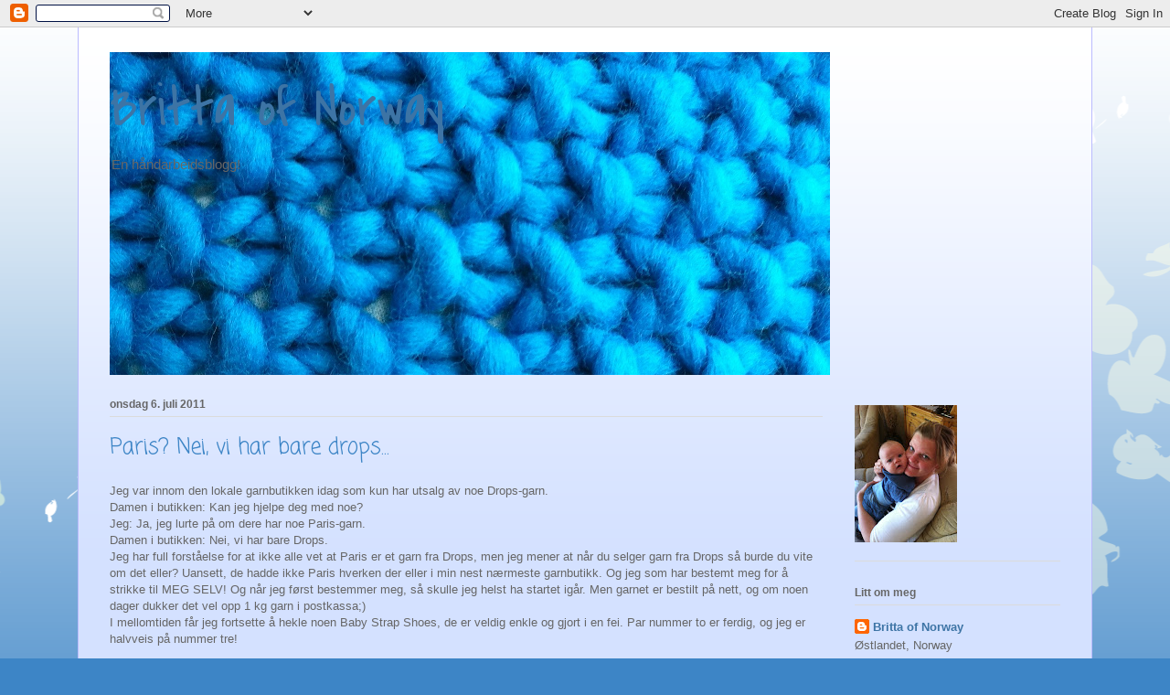

--- FILE ---
content_type: text/html; charset=UTF-8
request_url: https://brittaofnorway.blogspot.com/2011/07/
body_size: 20038
content:
<!DOCTYPE html>
<html class='v2' dir='ltr' lang='no'>
<head>
<link href='https://www.blogger.com/static/v1/widgets/335934321-css_bundle_v2.css' rel='stylesheet' type='text/css'/>
<meta content='width=1100' name='viewport'/>
<meta content='text/html; charset=UTF-8' http-equiv='Content-Type'/>
<meta content='blogger' name='generator'/>
<link href='https://brittaofnorway.blogspot.com/favicon.ico' rel='icon' type='image/x-icon'/>
<link href='http://brittaofnorway.blogspot.com/2011/07/' rel='canonical'/>
<link rel="alternate" type="application/atom+xml" title="Britta of Norway - Atom" href="https://brittaofnorway.blogspot.com/feeds/posts/default" />
<link rel="alternate" type="application/rss+xml" title="Britta of Norway - RSS" href="https://brittaofnorway.blogspot.com/feeds/posts/default?alt=rss" />
<link rel="service.post" type="application/atom+xml" title="Britta of Norway - Atom" href="https://www.blogger.com/feeds/1522383085848857648/posts/default" />
<!--Can't find substitution for tag [blog.ieCssRetrofitLinks]-->
<meta content='http://brittaofnorway.blogspot.com/2011/07/' property='og:url'/>
<meta content='Britta of Norway' property='og:title'/>
<meta content='En håndarbeidsblogg!' property='og:description'/>
<title>Britta of Norway: juli 2011</title>
<style type='text/css'>@font-face{font-family:'Coming Soon';font-style:normal;font-weight:400;font-display:swap;src:url(//fonts.gstatic.com/s/comingsoon/v20/qWcuB6mzpYL7AJ2VfdQR1t-VWDnRsDkg.woff2)format('woff2');unicode-range:U+0000-00FF,U+0131,U+0152-0153,U+02BB-02BC,U+02C6,U+02DA,U+02DC,U+0304,U+0308,U+0329,U+2000-206F,U+20AC,U+2122,U+2191,U+2193,U+2212,U+2215,U+FEFF,U+FFFD;}@font-face{font-family:'Covered By Your Grace';font-style:normal;font-weight:400;font-display:swap;src:url(//fonts.gstatic.com/s/coveredbyyourgrace/v17/QGYwz-AZahWOJJI9kykWW9mD6opopoqXSOSEHwgsiaXVIxnL.woff2)format('woff2');unicode-range:U+0100-02BA,U+02BD-02C5,U+02C7-02CC,U+02CE-02D7,U+02DD-02FF,U+0304,U+0308,U+0329,U+1D00-1DBF,U+1E00-1E9F,U+1EF2-1EFF,U+2020,U+20A0-20AB,U+20AD-20C0,U+2113,U+2C60-2C7F,U+A720-A7FF;}@font-face{font-family:'Covered By Your Grace';font-style:normal;font-weight:400;font-display:swap;src:url(//fonts.gstatic.com/s/coveredbyyourgrace/v17/QGYwz-AZahWOJJI9kykWW9mD6opopoqXSOSEEQgsiaXVIw.woff2)format('woff2');unicode-range:U+0000-00FF,U+0131,U+0152-0153,U+02BB-02BC,U+02C6,U+02DA,U+02DC,U+0304,U+0308,U+0329,U+2000-206F,U+20AC,U+2122,U+2191,U+2193,U+2212,U+2215,U+FEFF,U+FFFD;}</style>
<style id='page-skin-1' type='text/css'><!--
/*
-----------------------------------------------
Blogger Template Style
Name:     Ethereal
Designer: Jason Morrow
URL:      jasonmorrow.etsy.com
----------------------------------------------- */
/* Content
----------------------------------------------- */
body {
font: normal normal 13px Arial, Tahoma, Helvetica, FreeSans, sans-serif;
color: #666666;
background: #3d85c6 none repeat-x scroll top left;
}
html body .content-outer {
min-width: 0;
max-width: 100%;
width: 100%;
}
a:link {
text-decoration: none;
color: #3d74a5;
}
a:visited {
text-decoration: none;
color: #4d469c;
}
a:hover {
text-decoration: underline;
color: #3d74a5;
}
.main-inner {
padding-top: 15px;
}
.body-fauxcolumn-outer {
background: transparent url(//themes.googleusercontent.com/image?id=0BwVBOzw_-hbMMDZjM2Q4YjctMTY2OC00ZGU2LWJjZDYtODVjOGRiOThlMGQ3) repeat-x scroll top center;
}
.content-fauxcolumns .fauxcolumn-inner {
background: #d4e1ff url(//www.blogblog.com/1kt/ethereal/white-fade.png) repeat-x scroll top left;
border-left: 1px solid #bbbbff;
border-right: 1px solid #bbbbff;
}
/* Flexible Background
----------------------------------------------- */
.content-fauxcolumn-outer .fauxborder-left {
width: 100%;
padding-left: 0;
margin-left: -0;
background-color: transparent;
background-image: none;
background-repeat: no-repeat;
background-position: left top;
}
.content-fauxcolumn-outer .fauxborder-right {
margin-right: -0;
width: 0;
background-color: transparent;
background-image: none;
background-repeat: no-repeat;
background-position: right top;
}
/* Columns
----------------------------------------------- */
.content-inner {
padding: 0;
}
/* Header
----------------------------------------------- */
.header-inner {
padding: 27px 0 3px;
}
.header-inner .section {
margin: 0 35px;
}
.Header h1 {
font: normal normal 60px Covered By Your Grace;
color: #3d74a5;
}
.Header h1 a {
color: #3d74a5;
}
.Header .description {
font-size: 115%;
color: #666666;
}
.header-inner .Header .titlewrapper,
.header-inner .Header .descriptionwrapper {
padding-left: 0;
padding-right: 0;
margin-bottom: 0;
}
/* Tabs
----------------------------------------------- */
.tabs-outer {
position: relative;
background: transparent;
}
.tabs-cap-top, .tabs-cap-bottom {
position: absolute;
width: 100%;
}
.tabs-cap-bottom {
bottom: 0;
}
.tabs-inner {
padding: 0;
}
.tabs-inner .section {
margin: 0 35px;
}
*+html body .tabs-inner .widget li {
padding: 1px;
}
.PageList {
border-bottom: 1px solid #c2d8fa;
}
.tabs-inner .widget li.selected a,
.tabs-inner .widget li a:hover {
position: relative;
-moz-border-radius-topleft: 5px;
-moz-border-radius-topright: 5px;
-webkit-border-top-left-radius: 5px;
-webkit-border-top-right-radius: 5px;
-goog-ms-border-top-left-radius: 5px;
-goog-ms-border-top-right-radius: 5px;
border-top-left-radius: 5px;
border-top-right-radius: 5px;
background: #4eabff none ;
color: #ffffff;
}
.tabs-inner .widget li a {
display: inline-block;
margin: 0;
margin-right: 1px;
padding: .65em 1.5em;
font: normal normal 12px Arial, Tahoma, Helvetica, FreeSans, sans-serif;
color: #666666;
background-color: #c2d8fa;
-moz-border-radius-topleft: 5px;
-moz-border-radius-topright: 5px;
-webkit-border-top-left-radius: 5px;
-webkit-border-top-right-radius: 5px;
-goog-ms-border-top-left-radius: 5px;
-goog-ms-border-top-right-radius: 5px;
border-top-left-radius: 5px;
border-top-right-radius: 5px;
}
/* Headings
----------------------------------------------- */
h2 {
font: normal bold 12px Verdana, Geneva, sans-serif;
color: #666666;
}
/* Widgets
----------------------------------------------- */
.main-inner .column-left-inner {
padding: 0 0 0 20px;
}
.main-inner .column-left-inner .section {
margin-right: 0;
}
.main-inner .column-right-inner {
padding: 0 20px 0 0;
}
.main-inner .column-right-inner .section {
margin-left: 0;
}
.main-inner .section {
padding: 0;
}
.main-inner .widget {
padding: 0 0 15px;
margin: 20px 0;
border-bottom: 1px solid #dbdbdb;
}
.main-inner .widget h2 {
margin: 0;
padding: .6em 0 .5em;
}
.footer-inner .widget h2 {
padding: 0 0 .4em;
}
.main-inner .widget h2 + div, .footer-inner .widget h2 + div {
padding-top: 15px;
}
.main-inner .widget .widget-content {
margin: 0;
padding: 15px 0 0;
}
.main-inner .widget ul, .main-inner .widget #ArchiveList ul.flat {
margin: -15px -15px -15px;
padding: 0;
list-style: none;
}
.main-inner .sidebar .widget h2 {
border-bottom: 1px solid #dbdbdb;
}
.main-inner .widget #ArchiveList {
margin: -15px 0 0;
}
.main-inner .widget ul li, .main-inner .widget #ArchiveList ul.flat li {
padding: .5em 15px;
text-indent: 0;
}
.main-inner .widget #ArchiveList ul li {
padding-top: .25em;
padding-bottom: .25em;
}
.main-inner .widget ul li:first-child, .main-inner .widget #ArchiveList ul.flat li:first-child {
border-top: none;
}
.main-inner .widget ul li:last-child, .main-inner .widget #ArchiveList ul.flat li:last-child {
border-bottom: none;
}
.main-inner .widget .post-body ul {
padding: 0 2.5em;
margin: .5em 0;
list-style: disc;
}
.main-inner .widget .post-body ul li {
padding: 0.25em 0;
margin-bottom: .25em;
color: #666666;
border: none;
}
.footer-inner .widget ul {
padding: 0;
list-style: none;
}
.widget .zippy {
color: #666666;
}
/* Posts
----------------------------------------------- */
.main.section {
margin: 0 20px;
}
body .main-inner .Blog {
padding: 0;
background-color: transparent;
border: none;
}
.main-inner .widget h2.date-header {
border-bottom: 1px solid #dbdbdb;
}
.date-outer {
position: relative;
margin: 15px 0 20px;
}
.date-outer:first-child {
margin-top: 0;
}
.date-posts {
clear: both;
}
.post-outer, .inline-ad {
border-bottom: 1px solid #dbdbdb;
padding: 30px 0;
}
.post-outer {
padding-bottom: 10px;
}
.post-outer:first-child {
padding-top: 0;
border-top: none;
}
.post-outer:last-child, .inline-ad:last-child {
border-bottom: none;
}
.post-body img {
padding: 8px;
}
h3.post-title, h4 {
font: normal normal 24px Coming Soon;
color: #3d85c6;
}
h3.post-title a {
font: normal normal 24px Coming Soon;
color: #3d85c6;
text-decoration: none;
}
h3.post-title a:hover {
color: #3d74a5;
text-decoration: underline;
}
.post-header {
margin: 0 0 1.5em;
}
.post-body {
line-height: 1.4;
}
.post-footer {
margin: 1.5em 0 0;
}
#blog-pager {
padding: 15px;
}
.blog-feeds, .post-feeds {
margin: 1em 0;
text-align: center;
}
.post-outer .comments {
margin-top: 2em;
}
/* Comments
----------------------------------------------- */
.comments .comments-content .icon.blog-author {
background-repeat: no-repeat;
background-image: url([data-uri]);
}
.comments .comments-content .loadmore a {
background: #d4e1ff url(//www.blogblog.com/1kt/ethereal/white-fade.png) repeat-x scroll top left;
}
.comments .comments-content .loadmore a {
border-top: 1px solid #dbdbdb;
border-bottom: 1px solid #dbdbdb;
}
.comments .comment-thread.inline-thread {
background: #d4e1ff url(//www.blogblog.com/1kt/ethereal/white-fade.png) repeat-x scroll top left;
}
.comments .continue {
border-top: 2px solid #dbdbdb;
}
/* Footer
----------------------------------------------- */
.footer-inner {
padding: 30px 0;
overflow: hidden;
}
/* Mobile
----------------------------------------------- */
body.mobile  {
background-size: auto
}
.mobile .body-fauxcolumn-outer {
background: ;
}
.mobile .content-fauxcolumns .fauxcolumn-inner {
opacity: 0.75;
}
.mobile .content-fauxcolumn-outer .fauxborder-right {
margin-right: 0;
}
.mobile-link-button {
background-color: #4eabff;
}
.mobile-link-button a:link, .mobile-link-button a:visited {
color: #ffffff;
}
.mobile-index-contents {
color: #444444;
}
.mobile .body-fauxcolumn-outer {
background-size: 100% auto;
}
.mobile .mobile-date-outer {
border-bottom: transparent;
}
.mobile .PageList {
border-bottom: none;
}
.mobile .tabs-inner .section {
margin: 0;
}
.mobile .tabs-inner .PageList .widget-content {
background: #4eabff none;
color: #ffffff;
}
.mobile .tabs-inner .PageList .widget-content .pagelist-arrow {
border-left: 1px solid #ffffff;
}
.mobile .footer-inner {
overflow: visible;
}
body.mobile .AdSense {
margin: 0 -10px;
}

--></style>
<style id='template-skin-1' type='text/css'><!--
body {
min-width: 1110px;
}
.content-outer, .content-fauxcolumn-outer, .region-inner {
min-width: 1110px;
max-width: 1110px;
_width: 1110px;
}
.main-inner .columns {
padding-left: 0px;
padding-right: 260px;
}
.main-inner .fauxcolumn-center-outer {
left: 0px;
right: 260px;
/* IE6 does not respect left and right together */
_width: expression(this.parentNode.offsetWidth -
parseInt("0px") -
parseInt("260px") + 'px');
}
.main-inner .fauxcolumn-left-outer {
width: 0px;
}
.main-inner .fauxcolumn-right-outer {
width: 260px;
}
.main-inner .column-left-outer {
width: 0px;
right: 100%;
margin-left: -0px;
}
.main-inner .column-right-outer {
width: 260px;
margin-right: -260px;
}
#layout {
min-width: 0;
}
#layout .content-outer {
min-width: 0;
width: 800px;
}
#layout .region-inner {
min-width: 0;
width: auto;
}
body#layout div.add_widget {
padding: 8px;
}
body#layout div.add_widget a {
margin-left: 32px;
}
--></style>
<link href='https://www.blogger.com/dyn-css/authorization.css?targetBlogID=1522383085848857648&amp;zx=eefc26d4-b134-4953-8b78-a6814fbddd18' media='none' onload='if(media!=&#39;all&#39;)media=&#39;all&#39;' rel='stylesheet'/><noscript><link href='https://www.blogger.com/dyn-css/authorization.css?targetBlogID=1522383085848857648&amp;zx=eefc26d4-b134-4953-8b78-a6814fbddd18' rel='stylesheet'/></noscript>
<meta name='google-adsense-platform-account' content='ca-host-pub-1556223355139109'/>
<meta name='google-adsense-platform-domain' content='blogspot.com'/>

</head>
<body class='loading variant-blossoms1Blue'>
<div class='navbar section' id='navbar' name='Navbar'><div class='widget Navbar' data-version='1' id='Navbar1'><script type="text/javascript">
    function setAttributeOnload(object, attribute, val) {
      if(window.addEventListener) {
        window.addEventListener('load',
          function(){ object[attribute] = val; }, false);
      } else {
        window.attachEvent('onload', function(){ object[attribute] = val; });
      }
    }
  </script>
<div id="navbar-iframe-container"></div>
<script type="text/javascript" src="https://apis.google.com/js/platform.js"></script>
<script type="text/javascript">
      gapi.load("gapi.iframes:gapi.iframes.style.bubble", function() {
        if (gapi.iframes && gapi.iframes.getContext) {
          gapi.iframes.getContext().openChild({
              url: 'https://www.blogger.com/navbar/1522383085848857648?origin\x3dhttps://brittaofnorway.blogspot.com',
              where: document.getElementById("navbar-iframe-container"),
              id: "navbar-iframe"
          });
        }
      });
    </script><script type="text/javascript">
(function() {
var script = document.createElement('script');
script.type = 'text/javascript';
script.src = '//pagead2.googlesyndication.com/pagead/js/google_top_exp.js';
var head = document.getElementsByTagName('head')[0];
if (head) {
head.appendChild(script);
}})();
</script>
</div></div>
<div class='body-fauxcolumns'>
<div class='fauxcolumn-outer body-fauxcolumn-outer'>
<div class='cap-top'>
<div class='cap-left'></div>
<div class='cap-right'></div>
</div>
<div class='fauxborder-left'>
<div class='fauxborder-right'></div>
<div class='fauxcolumn-inner'>
</div>
</div>
<div class='cap-bottom'>
<div class='cap-left'></div>
<div class='cap-right'></div>
</div>
</div>
</div>
<div class='content'>
<div class='content-fauxcolumns'>
<div class='fauxcolumn-outer content-fauxcolumn-outer'>
<div class='cap-top'>
<div class='cap-left'></div>
<div class='cap-right'></div>
</div>
<div class='fauxborder-left'>
<div class='fauxborder-right'></div>
<div class='fauxcolumn-inner'>
</div>
</div>
<div class='cap-bottom'>
<div class='cap-left'></div>
<div class='cap-right'></div>
</div>
</div>
</div>
<div class='content-outer'>
<div class='content-cap-top cap-top'>
<div class='cap-left'></div>
<div class='cap-right'></div>
</div>
<div class='fauxborder-left content-fauxborder-left'>
<div class='fauxborder-right content-fauxborder-right'></div>
<div class='content-inner'>
<header>
<div class='header-outer'>
<div class='header-cap-top cap-top'>
<div class='cap-left'></div>
<div class='cap-right'></div>
</div>
<div class='fauxborder-left header-fauxborder-left'>
<div class='fauxborder-right header-fauxborder-right'></div>
<div class='region-inner header-inner'>
<div class='header section' id='header' name='Overskrift'><div class='widget Header' data-version='1' id='Header1'>
<div id='header-inner' style='background-image: url("https://blogger.googleusercontent.com/img/b/R29vZ2xl/AVvXsEh41XiuYaENJ1hPDi55O9JxSMHtO_1MP29s9FHdGN7-zEygMNW-9E1iJ-KUq8dOv8jFzUCBFqHEBvxKq2C7Ts7tBprw3LZEMueV6MmLIWsLQjKtDX-pEGpbmjXnSGvokxJ1K3Eb7Yh9iVo/s1600/IMG_2054.JPG"); background-position: left; width: 788px; min-height: 353px; _height: 353px; background-repeat: no-repeat; '>
<div class='titlewrapper' style='background: transparent'>
<h1 class='title' style='background: transparent; border-width: 0px'>
<a href='https://brittaofnorway.blogspot.com/'>
Britta of Norway
</a>
</h1>
</div>
<div class='descriptionwrapper'>
<p class='description'><span>En håndarbeidsblogg!</span></p>
</div>
</div>
</div></div>
</div>
</div>
<div class='header-cap-bottom cap-bottom'>
<div class='cap-left'></div>
<div class='cap-right'></div>
</div>
</div>
</header>
<div class='tabs-outer'>
<div class='tabs-cap-top cap-top'>
<div class='cap-left'></div>
<div class='cap-right'></div>
</div>
<div class='fauxborder-left tabs-fauxborder-left'>
<div class='fauxborder-right tabs-fauxborder-right'></div>
<div class='region-inner tabs-inner'>
<div class='tabs no-items section' id='crosscol' name='Krysskolonne'></div>
<div class='tabs no-items section' id='crosscol-overflow' name='Cross-Column 2'></div>
</div>
</div>
<div class='tabs-cap-bottom cap-bottom'>
<div class='cap-left'></div>
<div class='cap-right'></div>
</div>
</div>
<div class='main-outer'>
<div class='main-cap-top cap-top'>
<div class='cap-left'></div>
<div class='cap-right'></div>
</div>
<div class='fauxborder-left main-fauxborder-left'>
<div class='fauxborder-right main-fauxborder-right'></div>
<div class='region-inner main-inner'>
<div class='columns fauxcolumns'>
<div class='fauxcolumn-outer fauxcolumn-center-outer'>
<div class='cap-top'>
<div class='cap-left'></div>
<div class='cap-right'></div>
</div>
<div class='fauxborder-left'>
<div class='fauxborder-right'></div>
<div class='fauxcolumn-inner'>
</div>
</div>
<div class='cap-bottom'>
<div class='cap-left'></div>
<div class='cap-right'></div>
</div>
</div>
<div class='fauxcolumn-outer fauxcolumn-left-outer'>
<div class='cap-top'>
<div class='cap-left'></div>
<div class='cap-right'></div>
</div>
<div class='fauxborder-left'>
<div class='fauxborder-right'></div>
<div class='fauxcolumn-inner'>
</div>
</div>
<div class='cap-bottom'>
<div class='cap-left'></div>
<div class='cap-right'></div>
</div>
</div>
<div class='fauxcolumn-outer fauxcolumn-right-outer'>
<div class='cap-top'>
<div class='cap-left'></div>
<div class='cap-right'></div>
</div>
<div class='fauxborder-left'>
<div class='fauxborder-right'></div>
<div class='fauxcolumn-inner'>
</div>
</div>
<div class='cap-bottom'>
<div class='cap-left'></div>
<div class='cap-right'></div>
</div>
</div>
<!-- corrects IE6 width calculation -->
<div class='columns-inner'>
<div class='column-center-outer'>
<div class='column-center-inner'>
<div class='main section' id='main' name='Hoveddel'><div class='widget Blog' data-version='1' id='Blog1'>
<div class='blog-posts hfeed'>

          <div class="date-outer">
        
<h2 class='date-header'><span>onsdag 6. juli 2011</span></h2>

          <div class="date-posts">
        
<div class='post-outer'>
<div class='post hentry uncustomized-post-template' itemprop='blogPost' itemscope='itemscope' itemtype='http://schema.org/BlogPosting'>
<meta content='https://blogger.googleusercontent.com/img/b/R29vZ2xl/AVvXsEh7d9IIPHLnJWGBNOLU6b57Cslf7kP-CGJ94zZhhCxzHJ6643_ThwsSscjJ9kBkRjvmHcUmjrLZoXH7WNnVpzTvqr7Mv_JqAcfoFS-IdtPLaJWwnDgk_csuIwi1nFFLYe6uQTVidDfDr-4/s400/IMG_1108.JPG' itemprop='image_url'/>
<meta content='1522383085848857648' itemprop='blogId'/>
<meta content='1759830569030763063' itemprop='postId'/>
<a name='1759830569030763063'></a>
<h3 class='post-title entry-title' itemprop='name'>
<a href='https://brittaofnorway.blogspot.com/2011/07/paris-nei-vi-har-bare-drops.html'>Paris? Nei, vi har bare drops...</a>
</h3>
<div class='post-header'>
<div class='post-header-line-1'></div>
</div>
<div class='post-body entry-content' id='post-body-1759830569030763063' itemprop='description articleBody'>
Jeg var innom den lokale garnbutikken idag som kun har utsalg av noe Drops-garn. <br />
Damen i butikken: Kan jeg hjelpe deg med noe? <br />
Jeg: Ja, jeg lurte på om dere har noe Paris-garn. <br />
Damen i butikken: Nei, vi har bare Drops.<br />
Jeg har full forståelse for at ikke alle vet at Paris er et garn fra Drops, men jeg mener at når du selger garn fra Drops&nbsp;så burde du vite om det eller? Uansett, de hadde ikke Paris hverken der eller i min nest nærmeste garnbutikk. Og jeg som har bestemt meg for å strikke til MEG SELV! Og når jeg først bestemmer meg, så skulle jeg helst ha startet igår. Men garnet er bestilt på nett, og om noen dager dukker det vel opp 1 kg garn i&nbsp;postkassa;)<br />
I mellomtiden får jeg fortsette å hekle noen Baby Strap Shoes, de er veldig enkle og gjort i en fei. Par nummer to er ferdig, og jeg er halvveis på nummer tre!<br />
<br />
<br />
<div class="separator" style="border-bottom: medium none; border-left: medium none; border-right: medium none; border-top: medium none; clear: both; text-align: center;"><a href="https://blogger.googleusercontent.com/img/b/R29vZ2xl/AVvXsEh7d9IIPHLnJWGBNOLU6b57Cslf7kP-CGJ94zZhhCxzHJ6643_ThwsSscjJ9kBkRjvmHcUmjrLZoXH7WNnVpzTvqr7Mv_JqAcfoFS-IdtPLaJWwnDgk_csuIwi1nFFLYe6uQTVidDfDr-4/s1600/IMG_1108.JPG" imageanchor="1" style="margin-left: 1em; margin-right: 1em;"><img border="0" height="298" /></a></div>
<div style='clear: both;'></div>
</div>
<div class='post-footer'>
<div class='post-footer-line post-footer-line-1'>
<span class='post-author vcard'>
Lagt inn av
<span class='fn' itemprop='author' itemscope='itemscope' itemtype='http://schema.org/Person'>
<meta content='https://www.blogger.com/profile/00666446467565410260' itemprop='url'/>
<a class='g-profile' href='https://www.blogger.com/profile/00666446467565410260' rel='author' title='author profile'>
<span itemprop='name'>Britta of Norway</span>
</a>
</span>
</span>
<span class='post-timestamp'>
kl.
<meta content='http://brittaofnorway.blogspot.com/2011/07/paris-nei-vi-har-bare-drops.html' itemprop='url'/>
<a class='timestamp-link' href='https://brittaofnorway.blogspot.com/2011/07/paris-nei-vi-har-bare-drops.html' rel='bookmark' title='permanent link'><abbr class='published' itemprop='datePublished' title='2011-07-06T18:13:00+02:00'>18:13</abbr></a>
</span>
<span class='post-comment-link'>
<a class='comment-link' href='https://www.blogger.com/comment/fullpage/post/1522383085848857648/1759830569030763063' onclick='javascript:window.open(this.href, "bloggerPopup", "toolbar=0,location=0,statusbar=1,menubar=0,scrollbars=yes,width=640,height=500"); return false;'>
2 kommentarer:
  </a>
</span>
<span class='post-icons'>
<span class='item-control blog-admin pid-1093969375'>
<a href='https://www.blogger.com/post-edit.g?blogID=1522383085848857648&postID=1759830569030763063&from=pencil' title='Rediger innlegg'>
<img alt='' class='icon-action' height='18' src='https://resources.blogblog.com/img/icon18_edit_allbkg.gif' width='18'/>
</a>
</span>
</span>
<div class='post-share-buttons goog-inline-block'>
<a class='goog-inline-block share-button sb-email' href='https://www.blogger.com/share-post.g?blogID=1522383085848857648&postID=1759830569030763063&target=email' target='_blank' title='Send dette via e-post'><span class='share-button-link-text'>Send dette via e-post</span></a><a class='goog-inline-block share-button sb-blog' href='https://www.blogger.com/share-post.g?blogID=1522383085848857648&postID=1759830569030763063&target=blog' onclick='window.open(this.href, "_blank", "height=270,width=475"); return false;' target='_blank' title='Blogg dette!'><span class='share-button-link-text'>Blogg dette!</span></a><a class='goog-inline-block share-button sb-twitter' href='https://www.blogger.com/share-post.g?blogID=1522383085848857648&postID=1759830569030763063&target=twitter' target='_blank' title='Del på X'><span class='share-button-link-text'>Del på X</span></a><a class='goog-inline-block share-button sb-facebook' href='https://www.blogger.com/share-post.g?blogID=1522383085848857648&postID=1759830569030763063&target=facebook' onclick='window.open(this.href, "_blank", "height=430,width=640"); return false;' target='_blank' title='Del på Facebook'><span class='share-button-link-text'>Del på Facebook</span></a><a class='goog-inline-block share-button sb-pinterest' href='https://www.blogger.com/share-post.g?blogID=1522383085848857648&postID=1759830569030763063&target=pinterest' target='_blank' title='Del på Pinterest'><span class='share-button-link-text'>Del på Pinterest</span></a>
</div>
</div>
<div class='post-footer-line post-footer-line-2'>
<span class='post-labels'>
Etiketter:
<a href='https://brittaofnorway.blogspot.com/search/label/hekling' rel='tag'>hekling</a>,
<a href='https://brittaofnorway.blogspot.com/search/label/sko' rel='tag'>sko</a>
</span>
</div>
<div class='post-footer-line post-footer-line-3'>
<span class='post-location'>
</span>
</div>
</div>
</div>
</div>

          </div></div>
        

          <div class="date-outer">
        
<h2 class='date-header'><span>søndag 3. juli 2011</span></h2>

          <div class="date-posts">
        
<div class='post-outer'>
<div class='post hentry uncustomized-post-template' itemprop='blogPost' itemscope='itemscope' itemtype='http://schema.org/BlogPosting'>
<meta content='https://blogger.googleusercontent.com/img/b/R29vZ2xl/AVvXsEgc8y-I92m-ZPwxwmXQLOVf_WZMjgqaneE11YLU_lwn7XkoNGB4sknY2exeJWzRevhCs4qXg6zGxO27f3r2p5h4wr6xJ7qZ3wQhtQ0Ld9e4F6N8fHaJ0G2ypmERPzGzfqzAv6L2m6XY-uE/s400/IMG_1064.JPG' itemprop='image_url'/>
<meta content='1522383085848857648' itemprop='blogId'/>
<meta content='5180475252479542957' itemprop='postId'/>
<a name='5180475252479542957'></a>
<h3 class='post-title entry-title' itemprop='name'>
<a href='https://brittaofnorway.blogspot.com/2011/07/baby-strap-shoes.html'>Baby strap shoes!</a>
</h3>
<div class='post-header'>
<div class='post-header-line-1'></div>
</div>
<div class='post-body entry-content' id='post-body-5180475252479542957' itemprop='description articleBody'>
Det var ikke så vanskelig å hekle etter en engelsk oppskrift som jeg hadde fryktet. Etter litt søk på nettet og litt tyding her og der fant jeg til slutt ut av det. Jeg trodde først at jeg skulle følge de engelske hekleuttrykkene, men etter litt prøving og feiling fant jeg til slutt ut at dette måtte være en amerikansk oppskrift. Og såvidt jeg kan skjønne er "hdc" det samme som en halvstav. Men da jeg brukte halvstaver på sålen, synes jeg det virket som den ble altfor liten, og den lignet heller ikke på bildet i oppskriften. Jeg gikk derfor over til å hekle staver istedet, og resultatet ble fort mye bedre. Det så veldig likt ut som på bildet, så ikke vet jeg om det var en feil i oppskriften eller om det jeg har funnet av oversettelser på nett ikke er riktig. Samme kan det være, jeg ble ihvertfall fornøyd med resultatet!<br />
<br />
<div class="separator" style="clear: both; text-align: center;"><a href="https://blogger.googleusercontent.com/img/b/R29vZ2xl/AVvXsEgc8y-I92m-ZPwxwmXQLOVf_WZMjgqaneE11YLU_lwn7XkoNGB4sknY2exeJWzRevhCs4qXg6zGxO27f3r2p5h4wr6xJ7qZ3wQhtQ0Ld9e4F6N8fHaJ0G2ypmERPzGzfqzAv6L2m6XY-uE/s1600/IMG_1064.JPG" imageanchor="1" style="margin-left: 1em; margin-right: 1em;"><img border="0" height="400" /></a></div><br />
<div class="separator" style="clear: both; text-align: center;"><a href="https://blogger.googleusercontent.com/img/b/R29vZ2xl/AVvXsEj9VQ4Y8BE4Ag1ME3-PVvJTNDh2GBbg78COhKDbk3Xj0Le19Q_G37cTHUDt4Xnj7gmD2zImVYTCBXvIUChI7SJkVpzLD9NhHytUYLWZwlqsp9gdlWUvo-lQ0DNoABS2pGN5it4-wIF0QCA/s1600/IMG_1065.JPG" imageanchor="1" style="margin-left: 1em; margin-right: 1em;"><img border="0" height="400" /></a></div><br />
<div class="separator" style="clear: both; text-align: center;"><a href="https://blogger.googleusercontent.com/img/b/R29vZ2xl/AVvXsEjFlDETfwF_n0q8DrBgew-PGsUJSABZSaU5DQTrGBIyWxtXWFZFmJBy_rrXVuLJRstedIs-YniFwHeFm2zUh-I1bUwDwZvGv0dk7EtSoByoNqvsEyrYbE8ea2_sJLD7BYeIWc7ILk_h8AU/s1600/IMG_1067.JPG" imageanchor="1" style="margin-left: 1em; margin-right: 1em;"><img border="0" height="400" /></a></div><div class="separator" style="clear: both; text-align: center;">Skoene ble litt i minste laget til sønnen, så dette blir nok en barselgave, men jeg er allerde halvveis på par nummer to, hvor jeg bruker heklenål nummer 4 istedet for 3,5mm.</div><div class="separator" style="clear: both; text-align: center;">Oppskriften har jeg kjøpt <a href="http://www.etsy.com/listing/57013597/crochet-pattern-pdf-file-baby-strap">her,</a> og jeg har brukt restegarn av Abuelita Tjukk Merino fra Pickles. Det gikk med hele&nbsp;12 gram til hver sko!</div>
<div style='clear: both;'></div>
</div>
<div class='post-footer'>
<div class='post-footer-line post-footer-line-1'>
<span class='post-author vcard'>
Lagt inn av
<span class='fn' itemprop='author' itemscope='itemscope' itemtype='http://schema.org/Person'>
<meta content='https://www.blogger.com/profile/00666446467565410260' itemprop='url'/>
<a class='g-profile' href='https://www.blogger.com/profile/00666446467565410260' rel='author' title='author profile'>
<span itemprop='name'>Britta of Norway</span>
</a>
</span>
</span>
<span class='post-timestamp'>
kl.
<meta content='http://brittaofnorway.blogspot.com/2011/07/baby-strap-shoes.html' itemprop='url'/>
<a class='timestamp-link' href='https://brittaofnorway.blogspot.com/2011/07/baby-strap-shoes.html' rel='bookmark' title='permanent link'><abbr class='published' itemprop='datePublished' title='2011-07-03T20:39:00+02:00'>20:39</abbr></a>
</span>
<span class='post-comment-link'>
<a class='comment-link' href='https://www.blogger.com/comment/fullpage/post/1522383085848857648/5180475252479542957' onclick='javascript:window.open(this.href, "bloggerPopup", "toolbar=0,location=0,statusbar=1,menubar=0,scrollbars=yes,width=640,height=500"); return false;'>
2 kommentarer:
  </a>
</span>
<span class='post-icons'>
<span class='item-control blog-admin pid-1093969375'>
<a href='https://www.blogger.com/post-edit.g?blogID=1522383085848857648&postID=5180475252479542957&from=pencil' title='Rediger innlegg'>
<img alt='' class='icon-action' height='18' src='https://resources.blogblog.com/img/icon18_edit_allbkg.gif' width='18'/>
</a>
</span>
</span>
<div class='post-share-buttons goog-inline-block'>
<a class='goog-inline-block share-button sb-email' href='https://www.blogger.com/share-post.g?blogID=1522383085848857648&postID=5180475252479542957&target=email' target='_blank' title='Send dette via e-post'><span class='share-button-link-text'>Send dette via e-post</span></a><a class='goog-inline-block share-button sb-blog' href='https://www.blogger.com/share-post.g?blogID=1522383085848857648&postID=5180475252479542957&target=blog' onclick='window.open(this.href, "_blank", "height=270,width=475"); return false;' target='_blank' title='Blogg dette!'><span class='share-button-link-text'>Blogg dette!</span></a><a class='goog-inline-block share-button sb-twitter' href='https://www.blogger.com/share-post.g?blogID=1522383085848857648&postID=5180475252479542957&target=twitter' target='_blank' title='Del på X'><span class='share-button-link-text'>Del på X</span></a><a class='goog-inline-block share-button sb-facebook' href='https://www.blogger.com/share-post.g?blogID=1522383085848857648&postID=5180475252479542957&target=facebook' onclick='window.open(this.href, "_blank", "height=430,width=640"); return false;' target='_blank' title='Del på Facebook'><span class='share-button-link-text'>Del på Facebook</span></a><a class='goog-inline-block share-button sb-pinterest' href='https://www.blogger.com/share-post.g?blogID=1522383085848857648&postID=5180475252479542957&target=pinterest' target='_blank' title='Del på Pinterest'><span class='share-button-link-text'>Del på Pinterest</span></a>
</div>
</div>
<div class='post-footer-line post-footer-line-2'>
<span class='post-labels'>
Etiketter:
<a href='https://brittaofnorway.blogspot.com/search/label/abuelita' rel='tag'>abuelita</a>,
<a href='https://brittaofnorway.blogspot.com/search/label/hekling' rel='tag'>hekling</a>,
<a href='https://brittaofnorway.blogspot.com/search/label/pickles' rel='tag'>pickles</a>
</span>
</div>
<div class='post-footer-line post-footer-line-3'>
<span class='post-location'>
</span>
</div>
</div>
</div>
</div>

          </div></div>
        

          <div class="date-outer">
        
<h2 class='date-header'><span>fredag 1. juli 2011</span></h2>

          <div class="date-posts">
        
<div class='post-outer'>
<div class='post hentry uncustomized-post-template' itemprop='blogPost' itemscope='itemscope' itemtype='http://schema.org/BlogPosting'>
<meta content='1522383085848857648' itemprop='blogId'/>
<meta content='2784849126213171990' itemprop='postId'/>
<a name='2784849126213171990'></a>
<h3 class='post-title entry-title' itemprop='name'>
<a href='https://brittaofnorway.blogspot.com/2011/07/hjelp-skes.html'>Hjelp søkes!</a>
</h3>
<div class='post-header'>
<div class='post-header-line-1'></div>
</div>
<div class='post-body entry-content' id='post-body-2784849126213171990' itemprop='description articleBody'>
Er det noen som kan fortelle meg hvilket garn som er "<span style="font-size: small;">worsted weight yarn"? Jeg skal igang med min første engelske hekleoppskrift og der tror jeg nok det vil bli en del utfordringer for å si det sånn. Det hadde&nbsp;ihvertfall vært greit å starte med riktig tykkelse på garnet...&nbsp;</span>
<div style='clear: both;'></div>
</div>
<div class='post-footer'>
<div class='post-footer-line post-footer-line-1'>
<span class='post-author vcard'>
Lagt inn av
<span class='fn' itemprop='author' itemscope='itemscope' itemtype='http://schema.org/Person'>
<meta content='https://www.blogger.com/profile/00666446467565410260' itemprop='url'/>
<a class='g-profile' href='https://www.blogger.com/profile/00666446467565410260' rel='author' title='author profile'>
<span itemprop='name'>Britta of Norway</span>
</a>
</span>
</span>
<span class='post-timestamp'>
kl.
<meta content='http://brittaofnorway.blogspot.com/2011/07/hjelp-skes.html' itemprop='url'/>
<a class='timestamp-link' href='https://brittaofnorway.blogspot.com/2011/07/hjelp-skes.html' rel='bookmark' title='permanent link'><abbr class='published' itemprop='datePublished' title='2011-07-01T11:03:00+02:00'>11:03</abbr></a>
</span>
<span class='post-comment-link'>
<a class='comment-link' href='https://www.blogger.com/comment/fullpage/post/1522383085848857648/2784849126213171990' onclick='javascript:window.open(this.href, "bloggerPopup", "toolbar=0,location=0,statusbar=1,menubar=0,scrollbars=yes,width=640,height=500"); return false;'>
1 kommentar:
  </a>
</span>
<span class='post-icons'>
<span class='item-control blog-admin pid-1093969375'>
<a href='https://www.blogger.com/post-edit.g?blogID=1522383085848857648&postID=2784849126213171990&from=pencil' title='Rediger innlegg'>
<img alt='' class='icon-action' height='18' src='https://resources.blogblog.com/img/icon18_edit_allbkg.gif' width='18'/>
</a>
</span>
</span>
<div class='post-share-buttons goog-inline-block'>
<a class='goog-inline-block share-button sb-email' href='https://www.blogger.com/share-post.g?blogID=1522383085848857648&postID=2784849126213171990&target=email' target='_blank' title='Send dette via e-post'><span class='share-button-link-text'>Send dette via e-post</span></a><a class='goog-inline-block share-button sb-blog' href='https://www.blogger.com/share-post.g?blogID=1522383085848857648&postID=2784849126213171990&target=blog' onclick='window.open(this.href, "_blank", "height=270,width=475"); return false;' target='_blank' title='Blogg dette!'><span class='share-button-link-text'>Blogg dette!</span></a><a class='goog-inline-block share-button sb-twitter' href='https://www.blogger.com/share-post.g?blogID=1522383085848857648&postID=2784849126213171990&target=twitter' target='_blank' title='Del på X'><span class='share-button-link-text'>Del på X</span></a><a class='goog-inline-block share-button sb-facebook' href='https://www.blogger.com/share-post.g?blogID=1522383085848857648&postID=2784849126213171990&target=facebook' onclick='window.open(this.href, "_blank", "height=430,width=640"); return false;' target='_blank' title='Del på Facebook'><span class='share-button-link-text'>Del på Facebook</span></a><a class='goog-inline-block share-button sb-pinterest' href='https://www.blogger.com/share-post.g?blogID=1522383085848857648&postID=2784849126213171990&target=pinterest' target='_blank' title='Del på Pinterest'><span class='share-button-link-text'>Del på Pinterest</span></a>
</div>
</div>
<div class='post-footer-line post-footer-line-2'>
<span class='post-labels'>
Etiketter:
<a href='https://brittaofnorway.blogspot.com/search/label/hekling' rel='tag'>hekling</a>
</span>
</div>
<div class='post-footer-line post-footer-line-3'>
<span class='post-location'>
</span>
</div>
</div>
</div>
</div>

        </div></div>
      
</div>
<div class='blog-pager' id='blog-pager'>
<span id='blog-pager-newer-link'>
<a class='blog-pager-newer-link' href='https://brittaofnorway.blogspot.com/search?updated-max=2011-09-27T10:30:00%2B02:00&amp;max-results=7&amp;reverse-paginate=true' id='Blog1_blog-pager-newer-link' title='Nyere innlegg'>Nyere innlegg</a>
</span>
<span id='blog-pager-older-link'>
<a class='blog-pager-older-link' href='https://brittaofnorway.blogspot.com/search?updated-max=2011-07-01T11:03:00%2B02:00&amp;max-results=7' id='Blog1_blog-pager-older-link' title='Eldre innlegg'>Eldre innlegg</a>
</span>
<a class='home-link' href='https://brittaofnorway.blogspot.com/'>Startsiden</a>
</div>
<div class='clear'></div>
<div class='blog-feeds'>
<div class='feed-links'>
Abonner på:
<a class='feed-link' href='https://brittaofnorway.blogspot.com/feeds/posts/default' target='_blank' type='application/atom+xml'>Kommentarer (Atom)</a>
</div>
</div>
</div></div>
</div>
</div>
<div class='column-left-outer'>
<div class='column-left-inner'>
<aside>
</aside>
</div>
</div>
<div class='column-right-outer'>
<div class='column-right-inner'>
<aside>
<div class='sidebar section' id='sidebar-right-1'><div class='widget Image' data-version='1' id='Image1'>
<div class='widget-content'>
<img alt='' height='150' id='Image1_img' src='https://blogger.googleusercontent.com/img/b/R29vZ2xl/AVvXsEjTlQ9rhhSnVmBkK9AFYUpeKmmnlWIFLM8k17VmGGaafaOuTTn8ebMl1W8PzfvSvTa-Y_gtdtUcRSEFB1ftfTJwIyuoo6KcTepKKiZ8G3TJ_VrG_ceSNY7d-HHFS9UbZFbpEuYd9DNJ2b4/s150/IMG_0765.JPG' width='112'/>
<br/>
</div>
<div class='clear'></div>
</div><div class='widget Profile' data-version='1' id='Profile1'>
<h2>Litt om meg</h2>
<div class='widget-content'>
<dl class='profile-datablock'>
<dt class='profile-data'>
<a class='profile-name-link g-profile' href='https://www.blogger.com/profile/00666446467565410260' rel='author' style='background-image: url(//www.blogger.com/img/logo-16.png);'>
Britta of Norway
</a>
</dt>
<dd class='profile-data'>Østlandet, Norway</dd>
</dl>
<a class='profile-link' href='https://www.blogger.com/profile/00666446467565410260' rel='author'>Vis hele profilen min</a>
<div class='clear'></div>
</div>
</div><div class='widget Label' data-version='1' id='Label1'>
<h2>Etiketter</h2>
<div class='widget-content cloud-label-widget-content'>
<span class='label-size label-size-3'>
<a dir='ltr' href='https://brittaofnorway.blogspot.com/search/label/abuelita'>abuelita</a>
<span class='label-count' dir='ltr'>(5)</span>
</span>
<span class='label-size label-size-1'>
<a dir='ltr' href='https://brittaofnorway.blogspot.com/search/label/alpakka'>alpakka</a>
<span class='label-count' dir='ltr'>(1)</span>
</span>
<span class='label-size label-size-3'>
<a dir='ltr' href='https://brittaofnorway.blogspot.com/search/label/baby'>baby</a>
<span class='label-count' dir='ltr'>(5)</span>
</span>
<span class='label-size label-size-1'>
<a dir='ltr' href='https://brittaofnorway.blogspot.com/search/label/baby%20strap%20shoes'>baby strap shoes</a>
<span class='label-count' dir='ltr'>(1)</span>
</span>
<span class='label-size label-size-1'>
<a dir='ltr' href='https://brittaofnorway.blogspot.com/search/label/babyshower'>babyshower</a>
<span class='label-count' dir='ltr'>(1)</span>
</span>
<span class='label-size label-size-2'>
<a dir='ltr' href='https://brittaofnorway.blogspot.com/search/label/barn'>barn</a>
<span class='label-count' dir='ltr'>(2)</span>
</span>
<span class='label-size label-size-2'>
<a dir='ltr' href='https://brittaofnorway.blogspot.com/search/label/body'>body</a>
<span class='label-count' dir='ltr'>(2)</span>
</span>
<span class='label-size label-size-1'>
<a dir='ltr' href='https://brittaofnorway.blogspot.com/search/label/bordsk%C3%A5ner'>bordskåner</a>
<span class='label-count' dir='ltr'>(1)</span>
</span>
<span class='label-size label-size-2'>
<a dir='ltr' href='https://brittaofnorway.blogspot.com/search/label/bukse'>bukse</a>
<span class='label-count' dir='ltr'>(3)</span>
</span>
<span class='label-size label-size-1'>
<a dir='ltr' href='https://brittaofnorway.blogspot.com/search/label/coaster'>coaster</a>
<span class='label-count' dir='ltr'>(1)</span>
</span>
<span class='label-size label-size-1'>
<a dir='ltr' href='https://brittaofnorway.blogspot.com/search/label/converter'>converter</a>
<span class='label-count' dir='ltr'>(1)</span>
</span>
<span class='label-size label-size-1'>
<a dir='ltr' href='https://brittaofnorway.blogspot.com/search/label/dale'>dale</a>
<span class='label-count' dir='ltr'>(1)</span>
</span>
<span class='label-size label-size-2'>
<a dir='ltr' href='https://brittaofnorway.blogspot.com/search/label/Du%20store%20alpakka'>Du store alpakka</a>
<span class='label-count' dir='ltr'>(3)</span>
</span>
<span class='label-size label-size-1'>
<a dir='ltr' href='https://brittaofnorway.blogspot.com/search/label/ebay'>ebay</a>
<span class='label-count' dir='ltr'>(1)</span>
</span>
<span class='label-size label-size-1'>
<a dir='ltr' href='https://brittaofnorway.blogspot.com/search/label/fin'>fin</a>
<span class='label-count' dir='ltr'>(1)</span>
</span>
<span class='label-size label-size-1'>
<a dir='ltr' href='https://brittaofnorway.blogspot.com/search/label/fuglehus'>fuglehus</a>
<span class='label-count' dir='ltr'>(1)</span>
</span>
<span class='label-size label-size-1'>
<a dir='ltr' href='https://brittaofnorway.blogspot.com/search/label/garnstudio'>garnstudio</a>
<span class='label-count' dir='ltr'>(1)</span>
</span>
<span class='label-size label-size-3'>
<a dir='ltr' href='https://brittaofnorway.blogspot.com/search/label/genser'>genser</a>
<span class='label-count' dir='ltr'>(6)</span>
</span>
<span class='label-size label-size-1'>
<a dir='ltr' href='https://brittaofnorway.blogspot.com/search/label/hals'>hals</a>
<span class='label-count' dir='ltr'>(1)</span>
</span>
<span class='label-size label-size-4'>
<a dir='ltr' href='https://brittaofnorway.blogspot.com/search/label/hekling'>hekling</a>
<span class='label-count' dir='ltr'>(19)</span>
</span>
<span class='label-size label-size-2'>
<a dir='ltr' href='https://brittaofnorway.blogspot.com/search/label/helge'>helge</a>
<span class='label-count' dir='ltr'>(2)</span>
</span>
<span class='label-size label-size-1'>
<a dir='ltr' href='https://brittaofnorway.blogspot.com/search/label/hentedress'>hentedress</a>
<span class='label-count' dir='ltr'>(1)</span>
</span>
<span class='label-size label-size-1'>
<a dir='ltr' href='https://brittaofnorway.blogspot.com/search/label/hentejakke'>hentejakke</a>
<span class='label-count' dir='ltr'>(1)</span>
</span>
<span class='label-size label-size-1'>
<a dir='ltr' href='https://brittaofnorway.blogspot.com/search/label/hjerteteppe'>hjerteteppe</a>
<span class='label-count' dir='ltr'>(1)</span>
</span>
<span class='label-size label-size-1'>
<a dir='ltr' href='https://brittaofnorway.blogspot.com/search/label/iphone'>iphone</a>
<span class='label-count' dir='ltr'>(1)</span>
</span>
<span class='label-size label-size-2'>
<a dir='ltr' href='https://brittaofnorway.blogspot.com/search/label/jakke'>jakke</a>
<span class='label-count' dir='ltr'>(3)</span>
</span>
<span class='label-size label-size-1'>
<a dir='ltr' href='https://brittaofnorway.blogspot.com/search/label/julegaver'>julegaver</a>
<span class='label-count' dir='ltr'>(1)</span>
</span>
<span class='label-size label-size-2'>
<a dir='ltr' href='https://brittaofnorway.blogspot.com/search/label/julekuler'>julekuler</a>
<span class='label-count' dir='ltr'>(3)</span>
</span>
<span class='label-size label-size-2'>
<a dir='ltr' href='https://brittaofnorway.blogspot.com/search/label/kj%C3%B8kkenkluter'>kjøkkenkluter</a>
<span class='label-count' dir='ltr'>(2)</span>
</span>
<span class='label-size label-size-3'>
<a dir='ltr' href='https://brittaofnorway.blogspot.com/search/label/knapper'>knapper</a>
<span class='label-count' dir='ltr'>(7)</span>
</span>
<span class='label-size label-size-1'>
<a dir='ltr' href='https://brittaofnorway.blogspot.com/search/label/lillegutt'>lillegutt</a>
<span class='label-count' dir='ltr'>(1)</span>
</span>
<span class='label-size label-size-3'>
<a dir='ltr' href='https://brittaofnorway.blogspot.com/search/label/lue'>lue</a>
<span class='label-count' dir='ltr'>(6)</span>
</span>
<span class='label-size label-size-1'>
<a dir='ltr' href='https://brittaofnorway.blogspot.com/search/label/mamma'>mamma</a>
<span class='label-count' dir='ltr'>(1)</span>
</span>
<span class='label-size label-size-1'>
<a dir='ltr' href='https://brittaofnorway.blogspot.com/search/label/mariusgenser'>mariusgenser</a>
<span class='label-count' dir='ltr'>(1)</span>
</span>
<span class='label-size label-size-1'>
<a dir='ltr' href='https://brittaofnorway.blogspot.com/search/label/maskemark%C3%B8rer'>maskemarkører</a>
<span class='label-count' dir='ltr'>(1)</span>
</span>
<span class='label-size label-size-2'>
<a dir='ltr' href='https://brittaofnorway.blogspot.com/search/label/merino'>merino</a>
<span class='label-count' dir='ltr'>(2)</span>
</span>
<span class='label-size label-size-1'>
<a dir='ltr' href='https://brittaofnorway.blogspot.com/search/label/muffins'>muffins</a>
<span class='label-count' dir='ltr'>(1)</span>
</span>
<span class='label-size label-size-1'>
<a dir='ltr' href='https://brittaofnorway.blogspot.com/search/label/myk%20start'>myk start</a>
<span class='label-count' dir='ltr'>(1)</span>
</span>
<span class='label-size label-size-1'>
<a dir='ltr' href='https://brittaofnorway.blogspot.com/search/label/NZ%20lammeull'>NZ lammeull</a>
<span class='label-count' dir='ltr'>(1)</span>
</span>
<span class='label-size label-size-2'>
<a dir='ltr' href='https://brittaofnorway.blogspot.com/search/label/n%C3%B8stebarn'>nøstebarn</a>
<span class='label-count' dir='ltr'>(2)</span>
</span>
<span class='label-size label-size-2'>
<a dir='ltr' href='https://brittaofnorway.blogspot.com/search/label/n%C3%B8stebarndress'>nøstebarndress</a>
<span class='label-count' dir='ltr'>(4)</span>
</span>
<span class='label-size label-size-2'>
<a dir='ltr' href='https://brittaofnorway.blogspot.com/search/label/oldemorruter'>oldemorruter</a>
<span class='label-count' dir='ltr'>(2)</span>
</span>
<span class='label-size label-size-1'>
<a dir='ltr' href='https://brittaofnorway.blogspot.com/search/label/panneb%C3%A5nd'>pannebånd</a>
<span class='label-count' dir='ltr'>(1)</span>
</span>
<span class='label-size label-size-4'>
<a dir='ltr' href='https://brittaofnorway.blogspot.com/search/label/pickles'>pickles</a>
<span class='label-count' dir='ltr'>(16)</span>
</span>
<span class='label-size label-size-1'>
<a dir='ltr' href='https://brittaofnorway.blogspot.com/search/label/pinner'>pinner</a>
<span class='label-count' dir='ltr'>(1)</span>
</span>
<span class='label-size label-size-1'>
<a dir='ltr' href='https://brittaofnorway.blogspot.com/search/label/pixielue'>pixielue</a>
<span class='label-count' dir='ltr'>(1)</span>
</span>
<span class='label-size label-size-1'>
<a dir='ltr' href='https://brittaofnorway.blogspot.com/search/label/plan%20C'>plan C</a>
<span class='label-count' dir='ltr'>(1)</span>
</span>
<span class='label-size label-size-1'>
<a dir='ltr' href='https://brittaofnorway.blogspot.com/search/label/prinsesse'>prinsesse</a>
<span class='label-count' dir='ltr'>(1)</span>
</span>
<span class='label-size label-size-2'>
<a dir='ltr' href='https://brittaofnorway.blogspot.com/search/label/restegarn'>restegarn</a>
<span class='label-count' dir='ltr'>(2)</span>
</span>
<span class='label-size label-size-1'>
<a dir='ltr' href='https://brittaofnorway.blogspot.com/search/label/serivse'>serivse</a>
<span class='label-count' dir='ltr'>(1)</span>
</span>
<span class='label-size label-size-1'>
<a dir='ltr' href='https://brittaofnorway.blogspot.com/search/label/sko'>sko</a>
<span class='label-count' dir='ltr'>(1)</span>
</span>
<span class='label-size label-size-1'>
<a dir='ltr' href='https://brittaofnorway.blogspot.com/search/label/sofies%20villa'>sofies villa</a>
<span class='label-count' dir='ltr'>(1)</span>
</span>
<span class='label-size label-size-1'>
<a dir='ltr' href='https://brittaofnorway.blogspot.com/search/label/sokker'>sokker</a>
<span class='label-count' dir='ltr'>(1)</span>
</span>
<span class='label-size label-size-5'>
<a dir='ltr' href='https://brittaofnorway.blogspot.com/search/label/strikk'>strikk</a>
<span class='label-count' dir='ltr'>(47)</span>
</span>
<span class='label-size label-size-2'>
<a dir='ltr' href='https://brittaofnorway.blogspot.com/search/label/strikkem%C3%B8te'>strikkemøte</a>
<span class='label-count' dir='ltr'>(2)</span>
</span>
<span class='label-size label-size-1'>
<a dir='ltr' href='https://brittaofnorway.blogspot.com/search/label/studietur'>studietur</a>
<span class='label-count' dir='ltr'>(1)</span>
</span>
<span class='label-size label-size-2'>
<a dir='ltr' href='https://brittaofnorway.blogspot.com/search/label/tante'>tante</a>
<span class='label-count' dir='ltr'>(2)</span>
</span>
<span class='label-size label-size-1'>
<a dir='ltr' href='https://brittaofnorway.blogspot.com/search/label/tanteteppe'>tanteteppe</a>
<span class='label-count' dir='ltr'>(1)</span>
</span>
<span class='label-size label-size-2'>
<a dir='ltr' href='https://brittaofnorway.blogspot.com/search/label/teppe'>teppe</a>
<span class='label-count' dir='ltr'>(3)</span>
</span>
<span class='label-size label-size-2'>
<a dir='ltr' href='https://brittaofnorway.blogspot.com/search/label/vest'>vest</a>
<span class='label-count' dir='ltr'>(4)</span>
</span>
<span class='label-size label-size-1'>
<a dir='ltr' href='https://brittaofnorway.blogspot.com/search/label/vestlandet'>vestlandet</a>
<span class='label-count' dir='ltr'>(1)</span>
</span>
<span class='label-size label-size-1'>
<a dir='ltr' href='https://brittaofnorway.blogspot.com/search/label/visittgave'>visittgave</a>
<span class='label-count' dir='ltr'>(1)</span>
</span>
<span class='label-size label-size-1'>
<a dir='ltr' href='https://brittaofnorway.blogspot.com/search/label/VM-lue'>VM-lue</a>
<span class='label-count' dir='ltr'>(1)</span>
</span>
<div class='clear'></div>
</div>
</div><div class='widget BlogList' data-version='1' id='BlogList1'>
<h2 class='title'>Min bloggliste</h2>
<div class='widget-content'>
<div class='blog-list-container' id='BlogList1_container'>
<ul id='BlogList1_blogs'>
<li style='display: block;'>
<div class='blog-icon'>
<img data-lateloadsrc='https://lh3.googleusercontent.com/blogger_img_proxy/AEn0k_sLWHS6I4D1_Oqax4QVmHY8BXmB2qm957ZNW_Su6BN5f40lLTemCQHOmHjilFVeeVTiXhxwGVL-kPuLuPhYdTUcd2s22DYd7z4MR6Aba-4LB32qcZXflSyXTw=s16-w16-h16' height='16' width='16'/>
</div>
<div class='blog-content'>
<div class='blog-title'>
<a href='https://meretesmonstermonster.blogspot.com/' target='_blank'>
Monstermønster</a>
</div>
<div class='item-content'>
<span class='item-title'>
<a href='https://meretesmonstermonster.blogspot.com/2026/01/vest-er-fest.html' target='_blank'>
Vest er fest
</a>
</span>
<div class='item-time'>
for 3 uker siden
</div>
</div>
</div>
<div style='clear: both;'></div>
</li>
<li style='display: block;'>
<div class='blog-icon'>
<img data-lateloadsrc='https://lh3.googleusercontent.com/blogger_img_proxy/AEn0k_sAT_CLJBCVrmUUbtb7_y4MDKqdb3uVEjOuj5pC40OEBAzIDvdgWHA7oE5JEUYq5dTaELWZIqmkchVBPXGPXsNbTbJnQVwHXK0fynpu=s16-w16-h16' height='16' width='16'/>
</div>
<div class='blog-content'>
<div class='blog-title'>
<a href='http://komadyret.blogspot.com/' target='_blank'>
Komadyret</a>
</div>
<div class='item-content'>
<span class='item-title'>
<a href='http://komadyret.blogspot.com/2025/12/noragenser.html' target='_blank'>
Noragenser
</a>
</span>
<div class='item-time'>
for én måned siden
</div>
</div>
</div>
<div style='clear: both;'></div>
</li>
<li style='display: block;'>
<div class='blog-icon'>
<img data-lateloadsrc='https://lh3.googleusercontent.com/blogger_img_proxy/AEn0k_s8h4hQ1TAaSpS9odEEXBYMB6qgxdhBnkggu2KwxnywbBo-XTJxKTw7gcD5SDhfyiNsOlsfqAhabt1cXb-qKda1zhRLHUgavc78xPDksyYZ=s16-w16-h16' height='16' width='16'/>
</div>
<div class='blog-content'>
<div class='blog-title'>
<a href='http://strikkogtoys.blogspot.com/' target='_blank'>
Strikk og tøys</a>
</div>
<div class='item-content'>
<span class='item-title'>
<a href='http://strikkogtoys.blogspot.com/2018/08/finn-din-strrelse.html' target='_blank'>
Finn din størrelse raskt
</a>
</span>
<div class='item-time'>
for 7 år siden
</div>
</div>
</div>
<div style='clear: both;'></div>
</li>
<li style='display: block;'>
<div class='blog-icon'>
<img data-lateloadsrc='https://lh3.googleusercontent.com/blogger_img_proxy/AEn0k_uSY9FVJzVmY-JZ0pQcG25BGu2-VaEoh3zP0Rc27NiKPkuApKTKI3-oP8a3wILd2AWIuTfXoSRSMtfD-uQtXFCSHWqOpcSZVOz3HoW7rlNN=s16-w16-h16' height='16' width='16'/>
</div>
<div class='blog-content'>
<div class='blog-title'>
<a href='http://rubys-verden.blogspot.com/' target='_blank'>
Stinemorღ - SmåØyeblikk -</a>
</div>
<div class='item-content'>
<span class='item-title'>
<a href='http://rubys-verden.blogspot.com/2018/01/strikkeinspo-oppskrift.html' target='_blank'>
Strikkeinspo | oppskrift
</a>
</span>
<div class='item-time'>
for 8 år siden
</div>
</div>
</div>
<div style='clear: both;'></div>
</li>
<li style='display: block;'>
<div class='blog-icon'>
<img data-lateloadsrc='https://lh3.googleusercontent.com/blogger_img_proxy/AEn0k_teOv8phSHoYOpSJIpujlcm2CzksacIVMmjDvAgAGWiQZcI52WBTmq5cs873YFOMjjy6d9wt8-WDbCsIZkLFnDBECz4nmpJDymmDFzz=s16-w16-h16' height='16' width='16'/>
</div>
<div class='blog-content'>
<div class='blog-title'>
<a href='http://asalmanakk.blogspot.com/' target='_blank'>
A's ALMANAKK</a>
</div>
<div class='item-content'>
<span class='item-title'>
<a href='http://asalmanakk.blogspot.com/2016/04/svrt-grnt.html' target='_blank'>
Svært, grønt...
</a>
</span>
<div class='item-time'>
for 9 år siden
</div>
</div>
</div>
<div style='clear: both;'></div>
</li>
<li style='display: block;'>
<div class='blog-icon'>
<img data-lateloadsrc='https://lh3.googleusercontent.com/blogger_img_proxy/AEn0k_t-1J2XTzTLzji8FD3k0y1Y9ZmrBNwLaHvSP5nQoHyXevpsTWSiwXWsbWvgy8AKx1AvZ-aV2ANklpQ81UnOOxIt_Ysfeqk82w9AIS8qrw=s16-w16-h16' height='16' width='16'/>
</div>
<div class='blog-content'>
<div class='blog-title'>
<a href='http://tantemaraj.blogspot.com/' target='_blank'>
tantemaraj&#180;s maskeri</a>
</div>
<div class='item-content'>
<span class='item-title'>
<a href='http://tantemaraj.blogspot.com/2015/12/et-lite-vink-i-2015.html' target='_blank'>
et lite vink i 2015...
</a>
</span>
<div class='item-time'>
for 10 år siden
</div>
</div>
</div>
<div style='clear: both;'></div>
</li>
<li style='display: block;'>
<div class='blog-icon'>
<img data-lateloadsrc='https://lh3.googleusercontent.com/blogger_img_proxy/AEn0k_u8Fn5nvPOT6gfOaWUuKopD0GWcGt9SkQ7RXJXas1Yn2Oi8ovCJ5e-oDknOnerODOQe45IHB5esKTEXPMs6rtCcMTXuENEZfjfWi2nHFak=s16-w16-h16' height='16' width='16'/>
</div>
<div class='blog-content'>
<div class='blog-title'>
<a href='http://banglamarie.blogspot.com/' target='_blank'>
banglamarie</a>
</div>
<div class='item-content'>
<span class='item-title'>
<a href='http://banglamarie.blogspot.com/2015/05/silketrykk.html' target='_blank'>
Silketrykk
</a>
</span>
<div class='item-time'>
for 10 år siden
</div>
</div>
</div>
<div style='clear: both;'></div>
</li>
<li style='display: block;'>
<div class='blog-icon'>
<img data-lateloadsrc='https://lh3.googleusercontent.com/blogger_img_proxy/AEn0k_v_tdknLWSMRKQoXI0Ej9jkiv_Tw7MIcgmFnKFHijGjmP23ap8TsRCUEIPGf1bgfAtsdpcA6I3QYmJOJuYbPt3TUe1_OzHXmDrfVAfaaCSoGDk=s16-w16-h16' height='16' width='16'/>
</div>
<div class='blog-content'>
<div class='blog-title'>
<a href='http://miriamsdetaljer.blogspot.com/' target='_blank'>
Miriams små detaljer</a>
</div>
<div class='item-content'>
<span class='item-title'>
<a href='http://miriamsdetaljer.blogspot.com/2015/02/hannas-foldeskjrt.html' target='_blank'>
Hannas foldeskjørt
</a>
</span>
<div class='item-time'>
for 10 år siden
</div>
</div>
</div>
<div style='clear: both;'></div>
</li>
<li style='display: block;'>
<div class='blog-icon'>
<img data-lateloadsrc='https://lh3.googleusercontent.com/blogger_img_proxy/AEn0k_vrAstVKW_n7FjBAl_t6JPtGKBXVKBjboXql5SlhIhfKeFCWVuhOCuky-grTPmqREGIf4mUK8lTl1eT9ravVzbMH0aSa6L8uLcHdUWmHkdbA4w6Tw=s16-w16-h16' height='16' width='16'/>
</div>
<div class='blog-content'>
<div class='blog-title'>
<a href='http://handmadebysynnove.blogspot.com/' target='_blank'>
- with 100% love</a>
</div>
<div class='item-content'>
<span class='item-title'>
<a href='http://handmadebysynnove.blogspot.com/2015/01/bukse-i-hui-og-hast.html' target='_blank'>
Bukse i hui og hast
</a>
</span>
<div class='item-time'>
for 11 år siden
</div>
</div>
</div>
<div style='clear: both;'></div>
</li>
<li style='display: block;'>
<div class='blog-icon'>
<img data-lateloadsrc='https://lh3.googleusercontent.com/blogger_img_proxy/AEn0k_uLwpju4tYIjA0tQbO7kcGJiURvR9OPyMtY_-kMv1AG5OSyVWtOiuzS7tIMw8vmxcY86tEN7PWSyq8iOhBLPn7v-Vb6YVVAuhsWRRLcA2wL=s16-w16-h16' height='16' width='16'/>
</div>
<div class='blog-content'>
<div class='blog-title'>
<a href='http://maganda-blog.blogspot.com/' target='_blank'>
Maganda</a>
</div>
<div class='item-content'>
<span class='item-title'>
<a href='http://maganda-blog.blogspot.com/2014/11/arets-julemesse.html' target='_blank'>
Årets julemesse!
</a>
</span>
<div class='item-time'>
for 11 år siden
</div>
</div>
</div>
<div style='clear: both;'></div>
</li>
<li style='display: block;'>
<div class='blog-icon'>
<img data-lateloadsrc='https://lh3.googleusercontent.com/blogger_img_proxy/AEn0k_vagHb-w4yFa3P-xUUswEL--r93Fxa1XBhGlpM2AkzXrVXNilsSwcsdICH0QP0tAI1ary_Sh879y_BAPAlEeCY9gc3v2beLOjApB7L2K5xQv-1auPrU=s16-w16-h16' height='16' width='16'/>
</div>
<div class='blog-content'>
<div class='blog-title'>
<a href='http://siljesstrikkedilla.blogspot.com/' target='_blank'>
SILJE SIN BLOGG</a>
</div>
<div class='item-content'>
<span class='item-title'>
<a href='http://siljesstrikkedilla.blogspot.com/2014/08/bloggpause.html' target='_blank'>
bloggpause
</a>
</span>
<div class='item-time'>
for 11 år siden
</div>
</div>
</div>
<div style='clear: both;'></div>
</li>
<li style='display: block;'>
<div class='blog-icon'>
<img data-lateloadsrc='https://lh3.googleusercontent.com/blogger_img_proxy/AEn0k_ubm0jS6s40QVIR-Wt6jKHX5AYxsjbkN1SqODrZLK5Lil5Wb9Ubzog97vtjzbjVRe0N5v3vwSWApuLlDms8g9GLfVlGhP-g642NOg76dw=s16-w16-h16' height='16' width='16'/>
</div>
<div class='blog-content'>
<div class='blog-title'>
<a href='http://lykke-linn.blogspot.com/' target='_blank'>
Lykkelinn</a>
</div>
<div class='item-content'>
<span class='item-title'>
<a href='http://lykke-linn.blogspot.com/2014/05/i-trearingens-verden.html' target='_blank'>
I treåringens verden
</a>
</span>
<div class='item-time'>
for 11 år siden
</div>
</div>
</div>
<div style='clear: both;'></div>
</li>
<li style='display: block;'>
<div class='blog-icon'>
<img data-lateloadsrc='https://lh3.googleusercontent.com/blogger_img_proxy/AEn0k_sg2hAS08pYVK1fRA7g3PiJ3i56s_h86T644lEWhUrfGz_781CZpCpNMqzfp2VoWnpvYfo6gSE4X7YoV7kDgYAUrovJ-1l4Ji5eMMNLV4tFbg=s16-w16-h16' height='16' width='16'/>
</div>
<div class='blog-content'>
<div class='blog-title'>
<a href='http://avsiljevanilje.blogspot.com/' target='_blank'>
Laget av SiljeVanilje</a>
</div>
<div class='item-content'>
<span class='item-title'>
<a href='http://avsiljevanilje.blogspot.com/2014/05/heklateppe-til-en-nydelig-gutt.html' target='_blank'>
Heklateppe til en nydelig gutt
</a>
</span>
<div class='item-time'>
for 11 år siden
</div>
</div>
</div>
<div style='clear: both;'></div>
</li>
<li style='display: block;'>
<div class='blog-icon'>
<img data-lateloadsrc='https://lh3.googleusercontent.com/blogger_img_proxy/AEn0k_vyTfS99_ahB1-WKR-xv9SHeapfFJI2zZ8gY628S9PhJDlykzb2RTrxaHROgwVIDKdr1Ht1i1Fyih5GmBfb11dvtNO7lbQVINBWjDhswZA=s16-w16-h16' height='16' width='16'/>
</div>
<div class='blog-content'>
<div class='blog-title'>
<a href='http://kapteinbiff.blogspot.com/' target='_blank'>
Kaptein Biff</a>
</div>
<div class='item-content'>
<span class='item-title'>
<a href='http://kapteinbiff.blogspot.com/2014/05/jeg-har-lrt-strikke.html' target='_blank'>
Jeg har lært å strikke!
</a>
</span>
<div class='item-time'>
for 11 år siden
</div>
</div>
</div>
<div style='clear: both;'></div>
</li>
<li style='display: block;'>
<div class='blog-icon'>
<img data-lateloadsrc='https://lh3.googleusercontent.com/blogger_img_proxy/AEn0k_uYcNgyqgGDdw0_ogYqD7yED-boSDM8PbC_zp47egTdZZR-RJbAF5Sg5gj7G9siiiFbVrqwNicFl14YGsgj2YkQ6UyXDSgPylP80jDP=s16-w16-h16' height='16' width='16'/>
</div>
<div class='blog-content'>
<div class='blog-title'>
<a href='http://maskeball.blogspot.com/' target='_blank'>
Maskeball</a>
</div>
<div class='item-content'>
<span class='item-title'>
<a href='http://maskeball.blogspot.com/2013/07/mens-vi-venter-pa-mikro.html' target='_blank'>
Mens vi venter på Mikro
</a>
</span>
<div class='item-time'>
for 12 år siden
</div>
</div>
</div>
<div style='clear: both;'></div>
</li>
<li style='display: block;'>
<div class='blog-icon'>
<img data-lateloadsrc='https://lh3.googleusercontent.com/blogger_img_proxy/AEn0k_tgXM_12poOFEBKSDLwK_u51IlZNXZvuKlkPi4LGXFUb1MoJEH9sG9dOO6VaF6HFSatmvqqv3o8I137ry1Jhtcsf0TorXtPsoKc3nQpqM7bPAM=s16-w16-h16' height='16' width='16'/>
</div>
<div class='blog-content'>
<div class='blog-title'>
<a href='http://hektapaastrikk.blogspot.com/' target='_blank'>
Hekta på strikk</a>
</div>
<div class='item-content'>
<span class='item-title'>
<a href='http://hektapaastrikk.blogspot.com/2013/07/hrt-om-smykkefin.html' target='_blank'>
Hørt om Smykkefin?
</a>
</span>
<div class='item-time'>
for 12 år siden
</div>
</div>
</div>
<div style='clear: both;'></div>
</li>
<li style='display: block;'>
<div class='blog-icon'>
<img data-lateloadsrc='https://lh3.googleusercontent.com/blogger_img_proxy/AEn0k_uFJWnLm6NIcNuRVH2V-xRolPeVv7pIInpAeYuVT3bLJLc_nsNQvB72UIhiBt5QJ7OjOKI22IkDZB3yNYa45J7eUpIDVVp4RsgIR0aD9I9dk9E=s16-w16-h16' height='16' width='16'/>
</div>
<div class='blog-content'>
<div class='blog-title'>
<a href='http://lillehottentott.blogspot.com/' target='_blank'>
lille hottentott</a>
</div>
<div class='item-content'>
<span class='item-title'>
<a href='http://lillehottentott.blogspot.com/2013/07/bursdag-og-instagram.html' target='_blank'>
Bursdag - og instagram!
</a>
</span>
<div class='item-time'>
for 12 år siden
</div>
</div>
</div>
<div style='clear: both;'></div>
</li>
<li style='display: block;'>
<div class='blog-icon'>
<img data-lateloadsrc='https://lh3.googleusercontent.com/blogger_img_proxy/AEn0k_t-1XpfW05cZBKLHFvrtwlmrXnTNXUzVm9HLfy9B0QhWY9u5Nl_qOTkxMcM1LeDr4lvDhyx86dc_O4p99ZGDijOpY1Ee4F7CeOmIQ=s16-w16-h16' height='16' width='16'/>
</div>
<div class='blog-content'>
<div class='blog-title'>
<a href='http://g-anette.blogspot.com/' target='_blank'>
G-Anette's Kreativiteter</a>
</div>
<div class='item-content'>
<span class='item-title'>
<a href='http://g-anette.blogspot.com/2013/06/ull-til-mini.html' target='_blank'>
Ull til mini
</a>
</span>
<div class='item-time'>
for 12 år siden
</div>
</div>
</div>
<div style='clear: both;'></div>
</li>
<li style='display: block;'>
<div class='blog-icon'>
<img data-lateloadsrc='https://lh3.googleusercontent.com/blogger_img_proxy/AEn0k_t8oyxiMN7fBFnJL-e7VXtLdHMg5qNkcqfP2aSE20xkn5nSp0kovwyT35eODVFZpyv6MmK8L-2oVXWba7g9qp2kk_enkSHfCLJHrLP9-LIXRg=s16-w16-h16' height='16' width='16'/>
</div>
<div class='blog-content'>
<div class='blog-title'>
<a href='http://badmonkey-blogg.blogspot.com/' target='_blank'>
Bad Monkey</a>
</div>
<div class='item-content'>
<span class='item-title'>
<a href='http://badmonkey-blogg.blogspot.com/2013/05/pa-amio.html' target='_blank'>
På Amio
</a>
</span>
<div class='item-time'>
for 12 år siden
</div>
</div>
</div>
<div style='clear: both;'></div>
</li>
<li style='display: block;'>
<div class='blog-icon'>
<img data-lateloadsrc='https://lh3.googleusercontent.com/blogger_img_proxy/AEn0k_uGDkRHwueEtM75x4Ii5oZR9xhHKYdY_9QsliEmNWtvW5JvsWQHMKfMQ57Ji6IbqWTrea13iolxvblLCsWO519lREfUHBjAJdY7PqRs=s16-w16-h16' height='16' width='16'/>
</div>
<div class='blog-content'>
<div class='blog-title'>
<a href='http://lillenina.blogspot.com/' target='_blank'>
Made by lille Nina</a>
</div>
<div class='item-content'>
<span class='item-title'>
<a href='http://lillenina.blogspot.com/2013/03/bursdagsbarn.html' target='_blank'>
Bursdagsbarn
</a>
</span>
<div class='item-time'>
for 12 år siden
</div>
</div>
</div>
<div style='clear: both;'></div>
</li>
<li style='display: block;'>
<div class='blog-icon'>
<img data-lateloadsrc='https://lh3.googleusercontent.com/blogger_img_proxy/AEn0k_v5jXtH3ecXzGw4-FSNgtQ8NyUSNtADfhSTk6Uuk-kuuo-dgsYkpU5mShHLvqS8S-czIqq9hLfpV4oUOGbEehfy_LSxhdeNlNs=s16-w16-h16' height='16' width='16'/>
</div>
<div class='blog-content'>
<div class='blog-title'>
<a href='http://www.cissemosse.com/' target='_blank'>
cissemosse</a>
</div>
<div class='item-content'>
<span class='item-title'>
<a href='http://www.cissemosse.com/2013/03/jeg-vant.html' target='_blank'>
Jeg vant!
</a>
</span>
<div class='item-time'>
for 12 år siden
</div>
</div>
</div>
<div style='clear: both;'></div>
</li>
<li style='display: block;'>
<div class='blog-icon'>
<img data-lateloadsrc='https://lh3.googleusercontent.com/blogger_img_proxy/AEn0k_u8gu4u1mvIxoA6OiZv4hptdqWB7chxwO3sAUfVfBaYiiXL4ySB4rFOkGu1LSsBBAJMN_PUZz75221fL1RGlMdzK71Sbcr45tZxsANIdvMy-w=s16-w16-h16' height='16' width='16'/>
</div>
<div class='blog-content'>
<div class='blog-title'>
<a href='http://etstrikkehjem.blogspot.com/' target='_blank'>
et strikkehjem</a>
</div>
<div class='item-content'>
<span class='item-title'>
<a href='http://etstrikkehjem.blogspot.com/2012/11/supermamma.html' target='_blank'>
Supermamma
</a>
</span>
<div class='item-time'>
for 13 år siden
</div>
</div>
</div>
<div style='clear: both;'></div>
</li>
<li style='display: block;'>
<div class='blog-icon'>
<img data-lateloadsrc='https://lh3.googleusercontent.com/blogger_img_proxy/AEn0k_ug4jWKZASmFhyBQQ6du5dkSkuVOjs-eM_3UQw9O7_I3FEGV-rqxpGaTaQL0y6SSQExLw8L0gKftc8I9VeDcNuaWvS3AVWbCWnkb4cDauw=s16-w16-h16' height='16' width='16'/>
</div>
<div class='blog-content'>
<div class='blog-title'>
<a href='http://ullaprodukt.blogspot.com/' target='_blank'>
et ull(a)-produkt</a>
</div>
<div class='item-content'>
<span class='item-title'>
<a href='http://ullaprodukt.blogspot.com/2012/09/kanskje-jeg-skal-blogge-litt-igjen.html' target='_blank'>
Kanskje jeg skal blogge litt igjen?? :)
</a>
</span>
<div class='item-time'>
for 13 år siden
</div>
</div>
</div>
<div style='clear: both;'></div>
</li>
<li style='display: block;'>
<div class='blog-icon'>
<img data-lateloadsrc='https://lh3.googleusercontent.com/blogger_img_proxy/AEn0k_vEzAB_7OdxTXH8KDo0Zpzx5pn1rzIDXP9JKF0hk-2HrnT338_S-ApqUaTgw5B-Eg5JkPUV4qSlMGvok0VcGdnJhXBofbB___AcbA=s16-w16-h16' height='16' width='16'/>
</div>
<div class='blog-content'>
<div class='blog-title'>
<a href='http://goril79.blogspot.com/' target='_blank'>
Gøril`s kreativiteter</a>
</div>
<div class='item-content'>
<span class='item-title'>
<a href='http://goril79.blogspot.com/2012/03/regnbue-teppe.html' target='_blank'>
Regnbue teppe
</a>
</span>
<div class='item-time'>
for 13 år siden
</div>
</div>
</div>
<div style='clear: both;'></div>
</li>
<li style='display: block;'>
<div class='blog-icon'>
<img data-lateloadsrc='https://lh3.googleusercontent.com/blogger_img_proxy/AEn0k_st4mr1bIA4xqPtF2w-In7IEV1I0HQRzy88G5uPbQ-Q7fAYdGl-dd0h98DSsdVxN0_HfCCEm_2uJHbGXK8RPq245aeepAOaWJOE31nfhGYspA=s16-w16-h16' height='16' width='16'/>
</div>
<div class='blog-content'>
<div class='blog-title'>
<a href='http://maskeformaske.blogspot.com/feeds/posts/default' target='_blank'>
byVeronica</a>
</div>
<div class='item-content'>
<span class='item-title'>
<!--Can't find substitution for tag [item.itemTitle]-->
</span>
<div class='item-time'>
<!--Can't find substitution for tag [item.timePeriodSinceLastUpdate]-->
</div>
</div>
</div>
<div style='clear: both;'></div>
</li>
<li style='display: block;'>
<div class='blog-icon'>
<img data-lateloadsrc='https://lh3.googleusercontent.com/blogger_img_proxy/AEn0k_tgoL2ZrE3GEcqJtv878QqNSSNjNnRbjGxJEtlCeU5I-PfrLrUr4wCipp9MkKuD48ZShrvCwaSmzqDgHlT_Q38S_wXc2h4D4spGH4al1w4=s16-w16-h16' height='16' width='16'/>
</div>
<div class='blog-content'>
<div class='blog-title'>
<a href='http://likisstrikk.blogspot.com/feeds/posts/default' target='_blank'>
Likis Strikk</a>
</div>
<div class='item-content'>
<span class='item-title'>
<!--Can't find substitution for tag [item.itemTitle]-->
</span>
<div class='item-time'>
<!--Can't find substitution for tag [item.timePeriodSinceLastUpdate]-->
</div>
</div>
</div>
<div style='clear: both;'></div>
</li>
</ul>
<div class='clear'></div>
</div>
</div>
</div><div class='widget BlogArchive' data-version='1' id='BlogArchive1'>
<h2>Bloggarkiv</h2>
<div class='widget-content'>
<div id='ArchiveList'>
<div id='BlogArchive1_ArchiveList'>
<ul class='hierarchy'>
<li class='archivedate collapsed'>
<a class='toggle' href='javascript:void(0)'>
<span class='zippy'>

        &#9658;&#160;
      
</span>
</a>
<a class='post-count-link' href='https://brittaofnorway.blogspot.com/2012/'>
2012
</a>
<span class='post-count' dir='ltr'>(13)</span>
<ul class='hierarchy'>
<li class='archivedate collapsed'>
<a class='toggle' href='javascript:void(0)'>
<span class='zippy'>

        &#9658;&#160;
      
</span>
</a>
<a class='post-count-link' href='https://brittaofnorway.blogspot.com/2012/03/'>
mars
</a>
<span class='post-count' dir='ltr'>(3)</span>
</li>
</ul>
<ul class='hierarchy'>
<li class='archivedate collapsed'>
<a class='toggle' href='javascript:void(0)'>
<span class='zippy'>

        &#9658;&#160;
      
</span>
</a>
<a class='post-count-link' href='https://brittaofnorway.blogspot.com/2012/02/'>
februar
</a>
<span class='post-count' dir='ltr'>(7)</span>
</li>
</ul>
<ul class='hierarchy'>
<li class='archivedate collapsed'>
<a class='toggle' href='javascript:void(0)'>
<span class='zippy'>

        &#9658;&#160;
      
</span>
</a>
<a class='post-count-link' href='https://brittaofnorway.blogspot.com/2012/01/'>
januar
</a>
<span class='post-count' dir='ltr'>(3)</span>
</li>
</ul>
</li>
</ul>
<ul class='hierarchy'>
<li class='archivedate expanded'>
<a class='toggle' href='javascript:void(0)'>
<span class='zippy toggle-open'>

        &#9660;&#160;
      
</span>
</a>
<a class='post-count-link' href='https://brittaofnorway.blogspot.com/2011/'>
2011
</a>
<span class='post-count' dir='ltr'>(50)</span>
<ul class='hierarchy'>
<li class='archivedate collapsed'>
<a class='toggle' href='javascript:void(0)'>
<span class='zippy'>

        &#9658;&#160;
      
</span>
</a>
<a class='post-count-link' href='https://brittaofnorway.blogspot.com/2011/10/'>
oktober
</a>
<span class='post-count' dir='ltr'>(1)</span>
</li>
</ul>
<ul class='hierarchy'>
<li class='archivedate collapsed'>
<a class='toggle' href='javascript:void(0)'>
<span class='zippy'>

        &#9658;&#160;
      
</span>
</a>
<a class='post-count-link' href='https://brittaofnorway.blogspot.com/2011/09/'>
september
</a>
<span class='post-count' dir='ltr'>(8)</span>
</li>
</ul>
<ul class='hierarchy'>
<li class='archivedate expanded'>
<a class='toggle' href='javascript:void(0)'>
<span class='zippy toggle-open'>

        &#9660;&#160;
      
</span>
</a>
<a class='post-count-link' href='https://brittaofnorway.blogspot.com/2011/07/'>
juli
</a>
<span class='post-count' dir='ltr'>(3)</span>
<ul class='posts'>
<li><a href='https://brittaofnorway.blogspot.com/2011/07/paris-nei-vi-har-bare-drops.html'>Paris? Nei, vi har bare drops...</a></li>
<li><a href='https://brittaofnorway.blogspot.com/2011/07/baby-strap-shoes.html'>Baby strap shoes!</a></li>
<li><a href='https://brittaofnorway.blogspot.com/2011/07/hjelp-skes.html'>Hjelp søkes!</a></li>
</ul>
</li>
</ul>
<ul class='hierarchy'>
<li class='archivedate collapsed'>
<a class='toggle' href='javascript:void(0)'>
<span class='zippy'>

        &#9658;&#160;
      
</span>
</a>
<a class='post-count-link' href='https://brittaofnorway.blogspot.com/2011/06/'>
juni
</a>
<span class='post-count' dir='ltr'>(2)</span>
</li>
</ul>
<ul class='hierarchy'>
<li class='archivedate collapsed'>
<a class='toggle' href='javascript:void(0)'>
<span class='zippy'>

        &#9658;&#160;
      
</span>
</a>
<a class='post-count-link' href='https://brittaofnorway.blogspot.com/2011/05/'>
mai
</a>
<span class='post-count' dir='ltr'>(6)</span>
</li>
</ul>
<ul class='hierarchy'>
<li class='archivedate collapsed'>
<a class='toggle' href='javascript:void(0)'>
<span class='zippy'>

        &#9658;&#160;
      
</span>
</a>
<a class='post-count-link' href='https://brittaofnorway.blogspot.com/2011/04/'>
april
</a>
<span class='post-count' dir='ltr'>(8)</span>
</li>
</ul>
<ul class='hierarchy'>
<li class='archivedate collapsed'>
<a class='toggle' href='javascript:void(0)'>
<span class='zippy'>

        &#9658;&#160;
      
</span>
</a>
<a class='post-count-link' href='https://brittaofnorway.blogspot.com/2011/03/'>
mars
</a>
<span class='post-count' dir='ltr'>(4)</span>
</li>
</ul>
<ul class='hierarchy'>
<li class='archivedate collapsed'>
<a class='toggle' href='javascript:void(0)'>
<span class='zippy'>

        &#9658;&#160;
      
</span>
</a>
<a class='post-count-link' href='https://brittaofnorway.blogspot.com/2011/02/'>
februar
</a>
<span class='post-count' dir='ltr'>(10)</span>
</li>
</ul>
<ul class='hierarchy'>
<li class='archivedate collapsed'>
<a class='toggle' href='javascript:void(0)'>
<span class='zippy'>

        &#9658;&#160;
      
</span>
</a>
<a class='post-count-link' href='https://brittaofnorway.blogspot.com/2011/01/'>
januar
</a>
<span class='post-count' dir='ltr'>(8)</span>
</li>
</ul>
</li>
</ul>
<ul class='hierarchy'>
<li class='archivedate collapsed'>
<a class='toggle' href='javascript:void(0)'>
<span class='zippy'>

        &#9658;&#160;
      
</span>
</a>
<a class='post-count-link' href='https://brittaofnorway.blogspot.com/2010/'>
2010
</a>
<span class='post-count' dir='ltr'>(27)</span>
<ul class='hierarchy'>
<li class='archivedate collapsed'>
<a class='toggle' href='javascript:void(0)'>
<span class='zippy'>

        &#9658;&#160;
      
</span>
</a>
<a class='post-count-link' href='https://brittaofnorway.blogspot.com/2010/12/'>
desember
</a>
<span class='post-count' dir='ltr'>(7)</span>
</li>
</ul>
<ul class='hierarchy'>
<li class='archivedate collapsed'>
<a class='toggle' href='javascript:void(0)'>
<span class='zippy'>

        &#9658;&#160;
      
</span>
</a>
<a class='post-count-link' href='https://brittaofnorway.blogspot.com/2010/11/'>
november
</a>
<span class='post-count' dir='ltr'>(11)</span>
</li>
</ul>
<ul class='hierarchy'>
<li class='archivedate collapsed'>
<a class='toggle' href='javascript:void(0)'>
<span class='zippy'>

        &#9658;&#160;
      
</span>
</a>
<a class='post-count-link' href='https://brittaofnorway.blogspot.com/2010/10/'>
oktober
</a>
<span class='post-count' dir='ltr'>(9)</span>
</li>
</ul>
</li>
</ul>
</div>
</div>
<div class='clear'></div>
</div>
</div><div class='widget Stats' data-version='1' id='Stats1'>
<h2>Totalt antall sidevisninger</h2>
<div class='widget-content'>
<div id='Stats1_content' style='display: none;'>
<span class='counter-wrapper text-counter-wrapper' id='Stats1_totalCount'>
</span>
<div class='clear'></div>
</div>
</div>
</div><div class='widget Followers' data-version='1' id='Followers1'>
<h2 class='title'>Følgere</h2>
<div class='widget-content'>
<div id='Followers1-wrapper'>
<div style='margin-right:2px;'>
<div><script type="text/javascript" src="https://apis.google.com/js/platform.js"></script>
<div id="followers-iframe-container"></div>
<script type="text/javascript">
    window.followersIframe = null;
    function followersIframeOpen(url) {
      gapi.load("gapi.iframes", function() {
        if (gapi.iframes && gapi.iframes.getContext) {
          window.followersIframe = gapi.iframes.getContext().openChild({
            url: url,
            where: document.getElementById("followers-iframe-container"),
            messageHandlersFilter: gapi.iframes.CROSS_ORIGIN_IFRAMES_FILTER,
            messageHandlers: {
              '_ready': function(obj) {
                window.followersIframe.getIframeEl().height = obj.height;
              },
              'reset': function() {
                window.followersIframe.close();
                followersIframeOpen("https://www.blogger.com/followers/frame/1522383085848857648?colors\x3dCgt0cmFuc3BhcmVudBILdHJhbnNwYXJlbnQaByM2NjY2NjYiByMzZDc0YTUqByNkNGUxZmYyByM2NjY2NjY6ByM2NjY2NjZCByMzZDc0YTVKByM2NjY2NjZSByMzZDc0YTVaC3RyYW5zcGFyZW50\x26pageSize\x3d21\x26hl\x3dno\x26origin\x3dhttps://brittaofnorway.blogspot.com");
              },
              'open': function(url) {
                window.followersIframe.close();
                followersIframeOpen(url);
              }
            }
          });
        }
      });
    }
    followersIframeOpen("https://www.blogger.com/followers/frame/1522383085848857648?colors\x3dCgt0cmFuc3BhcmVudBILdHJhbnNwYXJlbnQaByM2NjY2NjYiByMzZDc0YTUqByNkNGUxZmYyByM2NjY2NjY6ByM2NjY2NjZCByMzZDc0YTVKByM2NjY2NjZSByMzZDc0YTVaC3RyYW5zcGFyZW50\x26pageSize\x3d21\x26hl\x3dno\x26origin\x3dhttps://brittaofnorway.blogspot.com");
  </script></div>
</div>
</div>
<div class='clear'></div>
</div>
</div></div>
</aside>
</div>
</div>
</div>
<div style='clear: both'></div>
<!-- columns -->
</div>
<!-- main -->
</div>
</div>
<div class='main-cap-bottom cap-bottom'>
<div class='cap-left'></div>
<div class='cap-right'></div>
</div>
</div>
<footer>
<div class='footer-outer'>
<div class='footer-cap-top cap-top'>
<div class='cap-left'></div>
<div class='cap-right'></div>
</div>
<div class='fauxborder-left footer-fauxborder-left'>
<div class='fauxborder-right footer-fauxborder-right'></div>
<div class='region-inner footer-inner'>
<div class='foot section' id='footer-1'><div class='widget PopularPosts' data-version='1' id='PopularPosts1'>
<h2>Populære innlegg</h2>
<div class='widget-content popular-posts'>
<ul>
<li>
<div class='item-content'>
<div class='item-thumbnail'>
<a href='https://brittaofnorway.blogspot.com/2012/03/plan-c.html' target='_blank'>
<img alt='' border='0' src='https://blogger.googleusercontent.com/img/b/R29vZ2xl/AVvXsEjTS5JqwbxFYmlx5ypb0-OWgfqMbaSYHjaQd8D9xjq78s5Lyi9-IEixklbU5zmZfXYbo0H2BHLOWbquyNwjkcbmcdLZywwrTSSEyz8TYdLNXCYWz0WN8Eje23a3VL2qB2eIsB2Zgqalp3E/w72-h72-p-k-no-nu/IMG_2225.JPG'/>
</a>
</div>
<div class='item-title'><a href='https://brittaofnorway.blogspot.com/2012/03/plan-c.html'>Plan C</a></div>
<div class='item-snippet'>Denne fine ullgenseren heter Plan C, og den er det Merethe med bloggen Monstermønster  som har laget oppskriften til. Har du enda ikke vært ...</div>
</div>
<div style='clear: both;'></div>
</li>
<li>
<div class='item-content'>
<div class='item-thumbnail'>
<a href='https://brittaofnorway.blogspot.com/2012/01/pixielue.html' target='_blank'>
<img alt='' border='0' src='https://blogger.googleusercontent.com/img/b/R29vZ2xl/AVvXsEgYpPuM4EzRNBuzlVepdViTumdl7HquqSfoX7_IAJABQfT7XEaijRfXvlOBXByE97p_ZOjzGyZ2TYFpMXPfp1SH_uNGQSgn41flhwB9uD_e6AdPLaYbMKlSSVPtdUUgxPmekKV6yjCy-VE/w72-h72-p-k-no-nu/IMG_2032.JPG'/>
</a>
</div>
<div class='item-title'><a href='https://brittaofnorway.blogspot.com/2012/01/pixielue.html'>Pixielue!</a></div>
<div class='item-snippet'>Denne lua er kjapp og morsom å strikke. Den strekker seg i alle retninger og sitter som støpt på et lite barnehodet som vrir seg i alle retn...</div>
</div>
<div style='clear: both;'></div>
</li>
<li>
<div class='item-content'>
<div class='item-thumbnail'>
<a href='https://brittaofnorway.blogspot.com/2012/02/oslo-anorakk.html' target='_blank'>
<img alt='' border='0' src='https://blogger.googleusercontent.com/img/b/R29vZ2xl/AVvXsEhAau0l4L6C1jtALIdCDlI0EWftM5BfUoWXKJit-xJQMhquPmFFdtiBEJG39PcXol2sfZC-ft8QERAtEugn9iSqNQ1Hu8ojMgyBsff36Y9U2m8xsRRkiNa7qyOUZl8xmkx9d1uZncWOqCw/w72-h72-p-k-no-nu/P1050668.JPG'/>
</a>
</div>
<div class='item-title'><a href='https://brittaofnorway.blogspot.com/2012/02/oslo-anorakk.html'>Oslo-anorakk</a></div>
<div class='item-snippet'> Her er min utgave av Oslo-anorakken til Pickles.      Synes igrunn den ble riktig så fin. Har ikke funnet knapper enda, men den er uansett ...</div>
</div>
<div style='clear: both;'></div>
</li>
<li>
<div class='item-content'>
<div class='item-thumbnail'>
<a href='https://brittaofnorway.blogspot.com/2011/04/fuglemammas-omslagsbody.html' target='_blank'>
<img alt='' border='0' src='https://blogger.googleusercontent.com/img/b/R29vZ2xl/AVvXsEi9pgs7FozzZ_qSZ69hEGGoUZzWC605gwEuIQwbfcirxK0gF5qS649Iip4_aBsJMQKtVfWmnkqxtKPF36NpN2TAbM_95Q0jiZWxlT561W8ORwwsSwbVI-7akxYG_iWEX2hI4yRSywnBfWY/w72-h72-p-k-no-nu/P1040182.JPG'/>
</a>
</div>
<div class='item-title'><a href='https://brittaofnorway.blogspot.com/2011/04/fuglemammas-omslagsbody.html'>Fuglemammas omslagsbody!</a></div>
<div class='item-snippet'>Atter en gang har jeg strikket denne bodyen til ei venninne som fikk baby 2 uker etter meg. Jeg har jo selv en som har vært i bruk her hjemm...</div>
</div>
<div style='clear: both;'></div>
</li>
<li>
<div class='item-content'>
<div class='item-thumbnail'>
<a href='https://brittaofnorway.blogspot.com/2010/12/nstebarndress.html' target='_blank'>
<img alt='' border='0' src='https://blogger.googleusercontent.com/img/b/R29vZ2xl/AVvXsEjSk-K-3uDHYqrmsItYLfS2RulOJQUhDQa_IY54-MrL8f7w23bJXg_eV7nK7cy2bT6z7ORBkvztQo89zIYhccryb2nJUccVaUUa3nYLFsTg_XT1TedJzTYcHEw5p5ATXg2_x7ViwhRHWtY/w72-h72-p-k-no-nu/dress+til+Louise.jpg'/>
</a>
</div>
<div class='item-title'><a href='https://brittaofnorway.blogspot.com/2010/12/nstebarndress.html'>Nøstebarndress!</a></div>
<div class='item-snippet'>Enda en nøstebarndress ligger klar til avhenting. Dette er den femte dressen jeg strikker, venninne-barna synes den er så praktisk og fin.  ...</div>
</div>
<div style='clear: both;'></div>
</li>
<li>
<div class='item-content'>
<div class='item-thumbnail'>
<a href='https://brittaofnorway.blogspot.com/2012/02/barnehageklr.html' target='_blank'>
<img alt='' border='0' src='https://blogger.googleusercontent.com/img/b/R29vZ2xl/AVvXsEg4Iw-yRLhSvUNGPRbpwn4i5wacQ3UjBHLRuGldThSISpMtyyMAtkRxCpkO00H4L4YagdZMBy7ABRf5_7Ui_SFoU2yzcAdj7_OfbFbSluTu9PyiIUVRHRGq-NX3qRWJbUTR8QkNw_ld6GM/w72-h72-p-k-no-nu/book+launch+blog+small.jpg'/>
</a>
</div>
<div class='item-title'><a href='https://brittaofnorway.blogspot.com/2012/02/barnehageklr.html'>Barnehageklær!</a></div>
<div class='item-snippet'>Etter nyttår her jeg vært flink når det gjelder garninnkjøp. Det vil si, jeg har ikke kjøpt et eneste nytt nøste, men kun strikket med garn ...</div>
</div>
<div style='clear: both;'></div>
</li>
<li>
<div class='item-content'>
<div class='item-thumbnail'>
<a href='https://brittaofnorway.blogspot.com/2012/03/nstebarn-med-klipp.html' target='_blank'>
<img alt='' border='0' src='https://blogger.googleusercontent.com/img/b/R29vZ2xl/AVvXsEjVyjk-bDLi0w8PCPcnxWrgtRoiAtd_IgOCvYoG8eee-q2EsdojYbxYZnET0vT2fITnsnKkRcqcVpUX8CK36cqWTgJGUCQsaHs2iesHhHRR9jITJALPjpROUz39jPKUEuzQo70E-GsYh1Q/w72-h72-p-k-no-nu/P1050919.JPG'/>
</a>
</div>
<div class='item-title'><a href='https://brittaofnorway.blogspot.com/2012/03/nstebarn-med-klipp.html'>Nøstebarn med klipp</a></div>
<div class='item-snippet'>Atter en nøstebarndress er felt av pinnene. Denne gangen valgte jeg å strikke bærestykket på rundpinne istedenfor frem og tilbake. Og ja, de...</div>
</div>
<div style='clear: both;'></div>
</li>
<li>
<div class='item-content'>
<div class='item-thumbnail'>
<a href='https://brittaofnorway.blogspot.com/2011/02/tanteteppe.html' target='_blank'>
<img alt='' border='0' src='https://blogger.googleusercontent.com/img/b/R29vZ2xl/AVvXsEj9qDfp799Zir9q-IP2c3xYJ2I5k-M9rlgeKnozrlXyXY84uEH8oENfo-NkdXW9PB-7IKRuKFU-ppQen7NrUXgraWjtPQdymu6DJFMOoupQr5TrfE6HsLY7H1jEr_RM_dS7PgTqBUoOWQ0/w72-h72-p-k-no-nu/P10308451.jpg'/>
</a>
</div>
<div class='item-title'><a href='https://brittaofnorway.blogspot.com/2011/02/tanteteppe.html'>Tanteteppe!</a></div>
<div class='item-snippet'>Dette rosa hjerteteppet er strikket til min lille niese som er ventet i Mars. Et lite evighetsprosjekt fordi det til tider var litt kjedelig...</div>
</div>
<div style='clear: both;'></div>
</li>
<li>
<div class='item-content'>
<div class='item-thumbnail'>
<a href='https://brittaofnorway.blogspot.com/2012/02/ivrig-modell.html' target='_blank'>
<img alt='' border='0' src='https://blogger.googleusercontent.com/img/b/R29vZ2xl/AVvXsEhlcePNMxvqNIOinkPG5AMEifg7aqs0n1Egj5Uqn4v19hFlOcaUqzhKtNTi-I_DimYOu3vMv2zhwGyIGGmsUMKy-bHuz6Z08g_NUfDnkMP39Ek-8dSfmzk0HYq_MyTOi6kSj8206s1JUBo/w72-h72-p-k-no-nu/P1050733.JPG'/>
</a>
</div>
<div class='item-title'><a href='https://brittaofnorway.blogspot.com/2012/02/ivrig-modell.html'>Ivrig modell...</a></div>
<div class='item-snippet'>Dere kan tro mannen ble kjempeivrig da jeg ba han stille opp som modell. Men så lenge jeg lovet å klippe bort hodet, (trenger en hårklipp si...</div>
</div>
<div style='clear: both;'></div>
</li>
<li>
<div class='item-content'>
<div class='item-thumbnail'>
<a href='https://brittaofnorway.blogspot.com/2011/04/panneband-i-solsteken.html' target='_blank'>
<img alt='' border='0' src='https://blogger.googleusercontent.com/img/b/R29vZ2xl/AVvXsEiIYgSXDmTE65yIumq5ITLVyZ4g7jyANP3y3-9V1jYsoYRnsnAM-luDcfGLksfB5gLlqcAMqJwTNg4sWo-AcRSkXEI5xWDM9Qs8V9h3c7FBeL5yToghU1sYSIvXmfL7b9nq1xRzJwktfmg/w72-h72-p-k-no-nu/P1040600.JPG'/>
</a>
</div>
<div class='item-title'><a href='https://brittaofnorway.blogspot.com/2011/04/panneband-i-solsteken.html'>Pannebånd i solsteken!</a></div>
<div class='item-snippet'>Sist helg satt jeg ironisk nok i solsteken og strikket meg et pannebånd. Dagen før jeg startet var det nemlig ganske kjølig ute og jeg har t...</div>
</div>
<div style='clear: both;'></div>
</li>
</ul>
<div class='clear'></div>
</div>
</div></div>
<table border='0' cellpadding='0' cellspacing='0' class='section-columns columns-2'>
<tbody>
<tr>
<td class='first columns-cell'>
<div class='foot no-items section' id='footer-2-1'></div>
</td>
<td class='columns-cell'>
<div class='foot no-items section' id='footer-2-2'></div>
</td>
</tr>
</tbody>
</table>
<!-- outside of the include in order to lock Attribution widget -->
<div class='foot section' id='footer-3' name='Bunntekst'><div class='widget Attribution' data-version='1' id='Attribution1'>
<div class='widget-content' style='text-align: center;'>
Overjordisk-tema. Drevet av <a href='https://www.blogger.com' target='_blank'>Blogger</a>.
</div>
<div class='clear'></div>
</div></div>
</div>
</div>
<div class='footer-cap-bottom cap-bottom'>
<div class='cap-left'></div>
<div class='cap-right'></div>
</div>
</div>
</footer>
<!-- content -->
</div>
</div>
<div class='content-cap-bottom cap-bottom'>
<div class='cap-left'></div>
<div class='cap-right'></div>
</div>
</div>
</div>
<script type='text/javascript'>
    window.setTimeout(function() {
        document.body.className = document.body.className.replace('loading', '');
      }, 10);
  </script>

<script type="text/javascript" src="https://www.blogger.com/static/v1/widgets/2028843038-widgets.js"></script>
<script type='text/javascript'>
window['__wavt'] = 'AOuZoY4fViESdcsJ-yZ4di2F9E1BQtxjWw:1769637252024';_WidgetManager._Init('//www.blogger.com/rearrange?blogID\x3d1522383085848857648','//brittaofnorway.blogspot.com/2011/07/','1522383085848857648');
_WidgetManager._SetDataContext([{'name': 'blog', 'data': {'blogId': '1522383085848857648', 'title': 'Britta of Norway', 'url': 'https://brittaofnorway.blogspot.com/2011/07/', 'canonicalUrl': 'http://brittaofnorway.blogspot.com/2011/07/', 'homepageUrl': 'https://brittaofnorway.blogspot.com/', 'searchUrl': 'https://brittaofnorway.blogspot.com/search', 'canonicalHomepageUrl': 'http://brittaofnorway.blogspot.com/', 'blogspotFaviconUrl': 'https://brittaofnorway.blogspot.com/favicon.ico', 'bloggerUrl': 'https://www.blogger.com', 'hasCustomDomain': false, 'httpsEnabled': true, 'enabledCommentProfileImages': true, 'gPlusViewType': 'FILTERED_POSTMOD', 'adultContent': false, 'analyticsAccountNumber': '', 'encoding': 'UTF-8', 'locale': 'no', 'localeUnderscoreDelimited': 'no', 'languageDirection': 'ltr', 'isPrivate': false, 'isMobile': false, 'isMobileRequest': false, 'mobileClass': '', 'isPrivateBlog': false, 'isDynamicViewsAvailable': true, 'feedLinks': '\x3clink rel\x3d\x22alternate\x22 type\x3d\x22application/atom+xml\x22 title\x3d\x22Britta of Norway - Atom\x22 href\x3d\x22https://brittaofnorway.blogspot.com/feeds/posts/default\x22 /\x3e\n\x3clink rel\x3d\x22alternate\x22 type\x3d\x22application/rss+xml\x22 title\x3d\x22Britta of Norway - RSS\x22 href\x3d\x22https://brittaofnorway.blogspot.com/feeds/posts/default?alt\x3drss\x22 /\x3e\n\x3clink rel\x3d\x22service.post\x22 type\x3d\x22application/atom+xml\x22 title\x3d\x22Britta of Norway - Atom\x22 href\x3d\x22https://www.blogger.com/feeds/1522383085848857648/posts/default\x22 /\x3e\n', 'meTag': '', 'adsenseHostId': 'ca-host-pub-1556223355139109', 'adsenseHasAds': false, 'adsenseAutoAds': false, 'boqCommentIframeForm': true, 'loginRedirectParam': '', 'isGoogleEverywhereLinkTooltipEnabled': true, 'view': '', 'dynamicViewsCommentsSrc': '//www.blogblog.com/dynamicviews/4224c15c4e7c9321/js/comments.js', 'dynamicViewsScriptSrc': '//www.blogblog.com/dynamicviews/e590af4a5abdbc8b', 'plusOneApiSrc': 'https://apis.google.com/js/platform.js', 'disableGComments': true, 'interstitialAccepted': false, 'sharing': {'platforms': [{'name': 'Hent link', 'key': 'link', 'shareMessage': 'Hent link', 'target': ''}, {'name': 'Facebook', 'key': 'facebook', 'shareMessage': 'Del p\xe5 Facebook', 'target': 'facebook'}, {'name': 'Blogg dette!', 'key': 'blogThis', 'shareMessage': 'Blogg dette!', 'target': 'blog'}, {'name': 'X', 'key': 'twitter', 'shareMessage': 'Del p\xe5 X', 'target': 'twitter'}, {'name': 'Pinterest', 'key': 'pinterest', 'shareMessage': 'Del p\xe5 Pinterest', 'target': 'pinterest'}, {'name': 'E-post', 'key': 'email', 'shareMessage': 'E-post', 'target': 'email'}], 'disableGooglePlus': true, 'googlePlusShareButtonWidth': 0, 'googlePlusBootstrap': '\x3cscript type\x3d\x22text/javascript\x22\x3ewindow.___gcfg \x3d {\x27lang\x27: \x27no\x27};\x3c/script\x3e'}, 'hasCustomJumpLinkMessage': false, 'jumpLinkMessage': 'Les mer', 'pageType': 'archive', 'pageName': 'juli 2011', 'pageTitle': 'Britta of Norway: juli 2011'}}, {'name': 'features', 'data': {}}, {'name': 'messages', 'data': {'edit': 'Endre', 'linkCopiedToClipboard': 'Linken er kopiert til utklippstavlen.', 'ok': 'Ok', 'postLink': 'Link til innlegget'}}, {'name': 'template', 'data': {'name': 'Ethereal', 'localizedName': 'Overjordisk', 'isResponsive': false, 'isAlternateRendering': false, 'isCustom': false, 'variant': 'blossoms1Blue', 'variantId': 'blossoms1Blue'}}, {'name': 'view', 'data': {'classic': {'name': 'classic', 'url': '?view\x3dclassic'}, 'flipcard': {'name': 'flipcard', 'url': '?view\x3dflipcard'}, 'magazine': {'name': 'magazine', 'url': '?view\x3dmagazine'}, 'mosaic': {'name': 'mosaic', 'url': '?view\x3dmosaic'}, 'sidebar': {'name': 'sidebar', 'url': '?view\x3dsidebar'}, 'snapshot': {'name': 'snapshot', 'url': '?view\x3dsnapshot'}, 'timeslide': {'name': 'timeslide', 'url': '?view\x3dtimeslide'}, 'isMobile': false, 'title': 'Britta of Norway', 'description': 'En h\xe5ndarbeidsblogg!', 'url': 'https://brittaofnorway.blogspot.com/2011/07/', 'type': 'feed', 'isSingleItem': false, 'isMultipleItems': true, 'isError': false, 'isPage': false, 'isPost': false, 'isHomepage': false, 'isArchive': true, 'isLabelSearch': false, 'archive': {'year': 2011, 'month': 7, 'rangeMessage': 'Viser innlegg fra juli, 2011'}}}]);
_WidgetManager._RegisterWidget('_NavbarView', new _WidgetInfo('Navbar1', 'navbar', document.getElementById('Navbar1'), {}, 'displayModeFull'));
_WidgetManager._RegisterWidget('_HeaderView', new _WidgetInfo('Header1', 'header', document.getElementById('Header1'), {}, 'displayModeFull'));
_WidgetManager._RegisterWidget('_BlogView', new _WidgetInfo('Blog1', 'main', document.getElementById('Blog1'), {'cmtInteractionsEnabled': false, 'lightboxEnabled': true, 'lightboxModuleUrl': 'https://www.blogger.com/static/v1/jsbin/2261951370-lbx__no.js', 'lightboxCssUrl': 'https://www.blogger.com/static/v1/v-css/828616780-lightbox_bundle.css'}, 'displayModeFull'));
_WidgetManager._RegisterWidget('_ImageView', new _WidgetInfo('Image1', 'sidebar-right-1', document.getElementById('Image1'), {'resize': false}, 'displayModeFull'));
_WidgetManager._RegisterWidget('_ProfileView', new _WidgetInfo('Profile1', 'sidebar-right-1', document.getElementById('Profile1'), {}, 'displayModeFull'));
_WidgetManager._RegisterWidget('_LabelView', new _WidgetInfo('Label1', 'sidebar-right-1', document.getElementById('Label1'), {}, 'displayModeFull'));
_WidgetManager._RegisterWidget('_BlogListView', new _WidgetInfo('BlogList1', 'sidebar-right-1', document.getElementById('BlogList1'), {'numItemsToShow': 0, 'totalItems': 26}, 'displayModeFull'));
_WidgetManager._RegisterWidget('_BlogArchiveView', new _WidgetInfo('BlogArchive1', 'sidebar-right-1', document.getElementById('BlogArchive1'), {'languageDirection': 'ltr', 'loadingMessage': 'Laster inn\x26hellip;'}, 'displayModeFull'));
_WidgetManager._RegisterWidget('_StatsView', new _WidgetInfo('Stats1', 'sidebar-right-1', document.getElementById('Stats1'), {'title': 'Totalt antall sidevisninger', 'showGraphicalCounter': false, 'showAnimatedCounter': false, 'showSparkline': false, 'statsUrl': '//brittaofnorway.blogspot.com/b/stats?style\x3dBLACK_TRANSPARENT\x26timeRange\x3dALL_TIME\x26token\x3dAPq4FmA914ICGJZrEyT7KTG9ZsFJRVZy3ovX6Bx_Y8c_lMPron-MamgFiJ_gJrPQIWKZqzGqsQVwuxxckCf0gcnyOEmY4l7YIA'}, 'displayModeFull'));
_WidgetManager._RegisterWidget('_FollowersView', new _WidgetInfo('Followers1', 'sidebar-right-1', document.getElementById('Followers1'), {}, 'displayModeFull'));
_WidgetManager._RegisterWidget('_PopularPostsView', new _WidgetInfo('PopularPosts1', 'footer-1', document.getElementById('PopularPosts1'), {}, 'displayModeFull'));
_WidgetManager._RegisterWidget('_AttributionView', new _WidgetInfo('Attribution1', 'footer-3', document.getElementById('Attribution1'), {}, 'displayModeFull'));
</script>
</body>
</html>

--- FILE ---
content_type: text/html; charset=UTF-8
request_url: https://brittaofnorway.blogspot.com/b/stats?style=BLACK_TRANSPARENT&timeRange=ALL_TIME&token=APq4FmA914ICGJZrEyT7KTG9ZsFJRVZy3ovX6Bx_Y8c_lMPron-MamgFiJ_gJrPQIWKZqzGqsQVwuxxckCf0gcnyOEmY4l7YIA
body_size: -19
content:
{"total":83885,"sparklineOptions":{"backgroundColor":{"fillOpacity":0.1,"fill":"#000000"},"series":[{"areaOpacity":0.3,"color":"#202020"}]},"sparklineData":[[0,11],[1,6],[2,3],[3,7],[4,14],[5,34],[6,12],[7,12],[8,14],[9,7],[10,96],[11,13],[12,28],[13,19],[14,14],[15,20],[16,13],[17,12],[18,10],[19,13],[20,16],[21,9],[22,6],[23,8],[24,5],[25,8],[26,3],[27,6],[28,74],[29,8]],"nextTickMs":3600000}